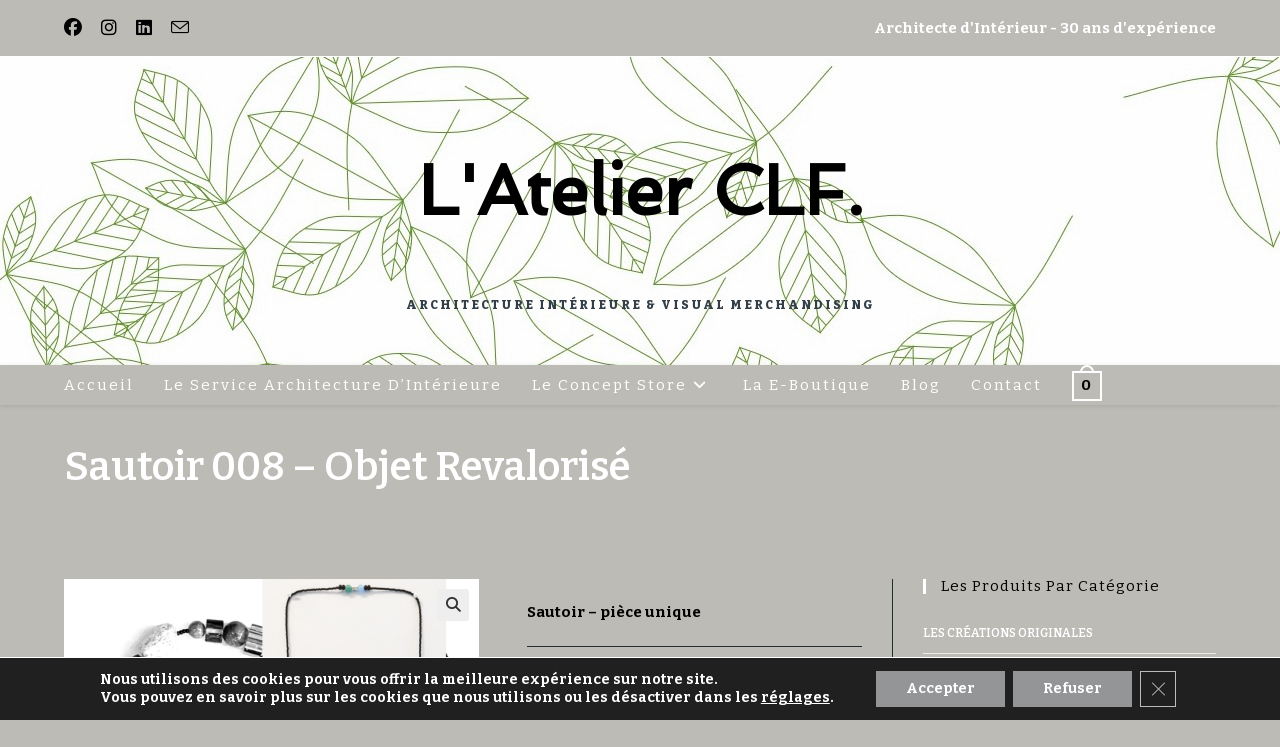

--- FILE ---
content_type: text/html; charset=UTF-8
request_url: https://atelier-clf.fr/produit/sautoir-008-objet-revalorise/
body_size: 29576
content:
<!DOCTYPE html>
<html class="html" lang="fr-FR">
<head>
	<meta charset="UTF-8">
	<link rel="profile" href="https://gmpg.org/xfn/11">

	<meta name='robots' content='index, follow, max-image-preview:large, max-snippet:-1, max-video-preview:-1' />
		<style>img:is([sizes="auto" i], [sizes^="auto," i]) { contain-intrinsic-size: 3000px 1500px }</style>
		<meta name="viewport" content="width=device-width, initial-scale=1">
	<!-- This site is optimized with the Yoast SEO plugin v23.5 - https://yoast.com/wordpress/plugins/seo/ -->
	<title>Sautoir 008 - Objet revalorisé - L&#039;Atelier CLF.</title>
	<meta name="description" content="Bijou revalorisé, pièce unique issue de l&#039;économie circulaire. Créatrice Claire Lebrun Fontaine pour L&#039;Atelier CLF. Made in Anjou" />
	<link rel="canonical" href="https://atelier-clf.fr/produit/sautoir-008-objet-revalorise/" />
	<meta property="og:locale" content="fr_FR" />
	<meta property="og:type" content="article" />
	<meta property="og:title" content="Sautoir 008 - Objet revalorisé - L&#039;Atelier CLF." />
	<meta property="og:description" content="Bijou revalorisé, pièce unique issue de l&#039;économie circulaire. Créatrice Claire Lebrun Fontaine pour L&#039;Atelier CLF. Made in Anjou" />
	<meta property="og:url" content="https://atelier-clf.fr/produit/sautoir-008-objet-revalorise/" />
	<meta property="og:site_name" content="L&#039;Atelier CLF." />
	<meta property="article:modified_time" content="2025-01-14T09:17:36+00:00" />
	<meta property="og:image" content="https://atelier-clf.fr/wp-content/uploads/2024/03/LAtelier-CLF-Sautoir-008-1.png" />
	<meta property="og:image:width" content="1080" />
	<meta property="og:image:height" content="1080" />
	<meta property="og:image:type" content="image/png" />
	<meta name="twitter:card" content="summary_large_image" />
	<meta name="twitter:label1" content="Durée de lecture estimée" />
	<meta name="twitter:data1" content="1 minute" />
	<script type="application/ld+json" class="yoast-schema-graph">{"@context":"https://schema.org","@graph":[{"@type":"WebPage","@id":"https://atelier-clf.fr/produit/sautoir-008-objet-revalorise/","url":"https://atelier-clf.fr/produit/sautoir-008-objet-revalorise/","name":"Sautoir 008 - Objet revalorisé - L&#039;Atelier CLF.","isPartOf":{"@id":"https://atelier-clf.fr/#website"},"primaryImageOfPage":{"@id":"https://atelier-clf.fr/produit/sautoir-008-objet-revalorise/#primaryimage"},"image":{"@id":"https://atelier-clf.fr/produit/sautoir-008-objet-revalorise/#primaryimage"},"thumbnailUrl":"https://atelier-clf.fr/wp-content/uploads/2024/03/LAtelier-CLF-Sautoir-008-1.png","datePublished":"2024-03-09T17:49:23+00:00","dateModified":"2025-01-14T09:17:36+00:00","description":"Bijou revalorisé, pièce unique issue de l'économie circulaire. Créatrice Claire Lebrun Fontaine pour L'Atelier CLF. Made in Anjou","breadcrumb":{"@id":"https://atelier-clf.fr/produit/sautoir-008-objet-revalorise/#breadcrumb"},"inLanguage":"fr-FR","potentialAction":[{"@type":"ReadAction","target":["https://atelier-clf.fr/produit/sautoir-008-objet-revalorise/"]}]},{"@type":"ImageObject","inLanguage":"fr-FR","@id":"https://atelier-clf.fr/produit/sautoir-008-objet-revalorise/#primaryimage","url":"https://atelier-clf.fr/wp-content/uploads/2024/03/LAtelier-CLF-Sautoir-008-1.png","contentUrl":"https://atelier-clf.fr/wp-content/uploads/2024/03/LAtelier-CLF-Sautoir-008-1.png","width":1080,"height":1080,"caption":"perles revalorisées pièce unique"},{"@type":"BreadcrumbList","@id":"https://atelier-clf.fr/produit/sautoir-008-objet-revalorise/#breadcrumb","itemListElement":[{"@type":"ListItem","position":1,"name":"Accueil","item":"https://atelier-clf.fr/"},{"@type":"ListItem","position":2,"name":"La e-boutique","item":"https://atelier-clf.fr/boutique/"},{"@type":"ListItem","position":3,"name":"Sautoir 008 &#8211; Objet revalorisé"}]},{"@type":"WebSite","@id":"https://atelier-clf.fr/#website","url":"https://atelier-clf.fr/","name":"L&#039;Atelier CLF.","description":"Architecture intérieure &amp; Visual merchandising","publisher":{"@id":"https://atelier-clf.fr/#/schema/person/619490588b6ec8747c0cebc5a0d81657"},"potentialAction":[{"@type":"SearchAction","target":{"@type":"EntryPoint","urlTemplate":"https://atelier-clf.fr/?s={search_term_string}"},"query-input":{"@type":"PropertyValueSpecification","valueRequired":true,"valueName":"search_term_string"}}],"inLanguage":"fr-FR"},{"@type":["Person","Organization"],"@id":"https://atelier-clf.fr/#/schema/person/619490588b6ec8747c0cebc5a0d81657","name":"Claire Lebrun Fontaine","image":{"@type":"ImageObject","inLanguage":"fr-FR","@id":"https://atelier-clf.fr/#/schema/person/image/","url":"https://atelier-clf.fr/wp-content/uploads/2021/10/ma-photo.jpg","contentUrl":"https://atelier-clf.fr/wp-content/uploads/2021/10/ma-photo.jpg","width":1080,"height":1080,"caption":"Claire Lebrun Fontaine"},"logo":{"@id":"https://atelier-clf.fr/#/schema/person/image/"},"sameAs":["https://atelier-clf.fr/","https://www.instagram.com/le_concept_store_sincere","https://fr.linkedin.com/in/claire-lebrun-fontaine"]}]}</script>
	<!-- / Yoast SEO plugin. -->


<link rel='dns-prefetch' href='//fonts.googleapis.com' />
<link rel="alternate" type="application/rss+xml" title="L&#039;Atelier CLF. &raquo; Flux" href="https://atelier-clf.fr/feed/" />
<link rel="alternate" type="application/rss+xml" title="L&#039;Atelier CLF. &raquo; Flux des commentaires" href="https://atelier-clf.fr/comments/feed/" />
<link rel="alternate" type="application/rss+xml" title="L&#039;Atelier CLF. &raquo; Sautoir 008 &#8211; Objet revalorisé Flux des commentaires" href="https://atelier-clf.fr/produit/sautoir-008-objet-revalorise/feed/" />
<script>
window._wpemojiSettings = {"baseUrl":"https:\/\/s.w.org\/images\/core\/emoji\/14.0.0\/72x72\/","ext":".png","svgUrl":"https:\/\/s.w.org\/images\/core\/emoji\/14.0.0\/svg\/","svgExt":".svg","source":{"concatemoji":"https:\/\/atelier-clf.fr\/wp-includes\/js\/wp-emoji-release.min.js?ver=6.4.7"}};
/*! This file is auto-generated */
!function(i,n){var o,s,e;function c(e){try{var t={supportTests:e,timestamp:(new Date).valueOf()};sessionStorage.setItem(o,JSON.stringify(t))}catch(e){}}function p(e,t,n){e.clearRect(0,0,e.canvas.width,e.canvas.height),e.fillText(t,0,0);var t=new Uint32Array(e.getImageData(0,0,e.canvas.width,e.canvas.height).data),r=(e.clearRect(0,0,e.canvas.width,e.canvas.height),e.fillText(n,0,0),new Uint32Array(e.getImageData(0,0,e.canvas.width,e.canvas.height).data));return t.every(function(e,t){return e===r[t]})}function u(e,t,n){switch(t){case"flag":return n(e,"\ud83c\udff3\ufe0f\u200d\u26a7\ufe0f","\ud83c\udff3\ufe0f\u200b\u26a7\ufe0f")?!1:!n(e,"\ud83c\uddfa\ud83c\uddf3","\ud83c\uddfa\u200b\ud83c\uddf3")&&!n(e,"\ud83c\udff4\udb40\udc67\udb40\udc62\udb40\udc65\udb40\udc6e\udb40\udc67\udb40\udc7f","\ud83c\udff4\u200b\udb40\udc67\u200b\udb40\udc62\u200b\udb40\udc65\u200b\udb40\udc6e\u200b\udb40\udc67\u200b\udb40\udc7f");case"emoji":return!n(e,"\ud83e\udef1\ud83c\udffb\u200d\ud83e\udef2\ud83c\udfff","\ud83e\udef1\ud83c\udffb\u200b\ud83e\udef2\ud83c\udfff")}return!1}function f(e,t,n){var r="undefined"!=typeof WorkerGlobalScope&&self instanceof WorkerGlobalScope?new OffscreenCanvas(300,150):i.createElement("canvas"),a=r.getContext("2d",{willReadFrequently:!0}),o=(a.textBaseline="top",a.font="600 32px Arial",{});return e.forEach(function(e){o[e]=t(a,e,n)}),o}function t(e){var t=i.createElement("script");t.src=e,t.defer=!0,i.head.appendChild(t)}"undefined"!=typeof Promise&&(o="wpEmojiSettingsSupports",s=["flag","emoji"],n.supports={everything:!0,everythingExceptFlag:!0},e=new Promise(function(e){i.addEventListener("DOMContentLoaded",e,{once:!0})}),new Promise(function(t){var n=function(){try{var e=JSON.parse(sessionStorage.getItem(o));if("object"==typeof e&&"number"==typeof e.timestamp&&(new Date).valueOf()<e.timestamp+604800&&"object"==typeof e.supportTests)return e.supportTests}catch(e){}return null}();if(!n){if("undefined"!=typeof Worker&&"undefined"!=typeof OffscreenCanvas&&"undefined"!=typeof URL&&URL.createObjectURL&&"undefined"!=typeof Blob)try{var e="postMessage("+f.toString()+"("+[JSON.stringify(s),u.toString(),p.toString()].join(",")+"));",r=new Blob([e],{type:"text/javascript"}),a=new Worker(URL.createObjectURL(r),{name:"wpTestEmojiSupports"});return void(a.onmessage=function(e){c(n=e.data),a.terminate(),t(n)})}catch(e){}c(n=f(s,u,p))}t(n)}).then(function(e){for(var t in e)n.supports[t]=e[t],n.supports.everything=n.supports.everything&&n.supports[t],"flag"!==t&&(n.supports.everythingExceptFlag=n.supports.everythingExceptFlag&&n.supports[t]);n.supports.everythingExceptFlag=n.supports.everythingExceptFlag&&!n.supports.flag,n.DOMReady=!1,n.readyCallback=function(){n.DOMReady=!0}}).then(function(){return e}).then(function(){var e;n.supports.everything||(n.readyCallback(),(e=n.source||{}).concatemoji?t(e.concatemoji):e.wpemoji&&e.twemoji&&(t(e.twemoji),t(e.wpemoji)))}))}((window,document),window._wpemojiSettings);
</script>
<style id='wp-emoji-styles-inline-css'>

	img.wp-smiley, img.emoji {
		display: inline !important;
		border: none !important;
		box-shadow: none !important;
		height: 1em !important;
		width: 1em !important;
		margin: 0 0.07em !important;
		vertical-align: -0.1em !important;
		background: none !important;
		padding: 0 !important;
	}
</style>
<link rel='stylesheet' id='wp-block-library-css' href='https://atelier-clf.fr/wp-includes/css/dist/block-library/style.min.css?ver=6.4.7' media='all' />
<style id='wp-block-library-theme-inline-css'>
.wp-block-audio figcaption{color:#555;font-size:13px;text-align:center}.is-dark-theme .wp-block-audio figcaption{color:hsla(0,0%,100%,.65)}.wp-block-audio{margin:0 0 1em}.wp-block-code{border:1px solid #ccc;border-radius:4px;font-family:Menlo,Consolas,monaco,monospace;padding:.8em 1em}.wp-block-embed figcaption{color:#555;font-size:13px;text-align:center}.is-dark-theme .wp-block-embed figcaption{color:hsla(0,0%,100%,.65)}.wp-block-embed{margin:0 0 1em}.blocks-gallery-caption{color:#555;font-size:13px;text-align:center}.is-dark-theme .blocks-gallery-caption{color:hsla(0,0%,100%,.65)}.wp-block-image figcaption{color:#555;font-size:13px;text-align:center}.is-dark-theme .wp-block-image figcaption{color:hsla(0,0%,100%,.65)}.wp-block-image{margin:0 0 1em}.wp-block-pullquote{border-bottom:4px solid;border-top:4px solid;color:currentColor;margin-bottom:1.75em}.wp-block-pullquote cite,.wp-block-pullquote footer,.wp-block-pullquote__citation{color:currentColor;font-size:.8125em;font-style:normal;text-transform:uppercase}.wp-block-quote{border-left:.25em solid;margin:0 0 1.75em;padding-left:1em}.wp-block-quote cite,.wp-block-quote footer{color:currentColor;font-size:.8125em;font-style:normal;position:relative}.wp-block-quote.has-text-align-right{border-left:none;border-right:.25em solid;padding-left:0;padding-right:1em}.wp-block-quote.has-text-align-center{border:none;padding-left:0}.wp-block-quote.is-large,.wp-block-quote.is-style-large,.wp-block-quote.is-style-plain{border:none}.wp-block-search .wp-block-search__label{font-weight:700}.wp-block-search__button{border:1px solid #ccc;padding:.375em .625em}:where(.wp-block-group.has-background){padding:1.25em 2.375em}.wp-block-separator.has-css-opacity{opacity:.4}.wp-block-separator{border:none;border-bottom:2px solid;margin-left:auto;margin-right:auto}.wp-block-separator.has-alpha-channel-opacity{opacity:1}.wp-block-separator:not(.is-style-wide):not(.is-style-dots){width:100px}.wp-block-separator.has-background:not(.is-style-dots){border-bottom:none;height:1px}.wp-block-separator.has-background:not(.is-style-wide):not(.is-style-dots){height:2px}.wp-block-table{margin:0 0 1em}.wp-block-table td,.wp-block-table th{word-break:normal}.wp-block-table figcaption{color:#555;font-size:13px;text-align:center}.is-dark-theme .wp-block-table figcaption{color:hsla(0,0%,100%,.65)}.wp-block-video figcaption{color:#555;font-size:13px;text-align:center}.is-dark-theme .wp-block-video figcaption{color:hsla(0,0%,100%,.65)}.wp-block-video{margin:0 0 1em}.wp-block-template-part.has-background{margin-bottom:0;margin-top:0;padding:1.25em 2.375em}
</style>
<style id='classic-theme-styles-inline-css'>
/*! This file is auto-generated */
.wp-block-button__link{color:#fff;background-color:#32373c;border-radius:9999px;box-shadow:none;text-decoration:none;padding:calc(.667em + 2px) calc(1.333em + 2px);font-size:1.125em}.wp-block-file__button{background:#32373c;color:#fff;text-decoration:none}
</style>
<style id='global-styles-inline-css'>
body{--wp--preset--color--black: #000000;--wp--preset--color--cyan-bluish-gray: #abb8c3;--wp--preset--color--white: #ffffff;--wp--preset--color--pale-pink: #f78da7;--wp--preset--color--vivid-red: #cf2e2e;--wp--preset--color--luminous-vivid-orange: #ff6900;--wp--preset--color--luminous-vivid-amber: #fcb900;--wp--preset--color--light-green-cyan: #7bdcb5;--wp--preset--color--vivid-green-cyan: #00d084;--wp--preset--color--pale-cyan-blue: #8ed1fc;--wp--preset--color--vivid-cyan-blue: #0693e3;--wp--preset--color--vivid-purple: #9b51e0;--wp--preset--gradient--vivid-cyan-blue-to-vivid-purple: linear-gradient(135deg,rgba(6,147,227,1) 0%,rgb(155,81,224) 100%);--wp--preset--gradient--light-green-cyan-to-vivid-green-cyan: linear-gradient(135deg,rgb(122,220,180) 0%,rgb(0,208,130) 100%);--wp--preset--gradient--luminous-vivid-amber-to-luminous-vivid-orange: linear-gradient(135deg,rgba(252,185,0,1) 0%,rgba(255,105,0,1) 100%);--wp--preset--gradient--luminous-vivid-orange-to-vivid-red: linear-gradient(135deg,rgba(255,105,0,1) 0%,rgb(207,46,46) 100%);--wp--preset--gradient--very-light-gray-to-cyan-bluish-gray: linear-gradient(135deg,rgb(238,238,238) 0%,rgb(169,184,195) 100%);--wp--preset--gradient--cool-to-warm-spectrum: linear-gradient(135deg,rgb(74,234,220) 0%,rgb(151,120,209) 20%,rgb(207,42,186) 40%,rgb(238,44,130) 60%,rgb(251,105,98) 80%,rgb(254,248,76) 100%);--wp--preset--gradient--blush-light-purple: linear-gradient(135deg,rgb(255,206,236) 0%,rgb(152,150,240) 100%);--wp--preset--gradient--blush-bordeaux: linear-gradient(135deg,rgb(254,205,165) 0%,rgb(254,45,45) 50%,rgb(107,0,62) 100%);--wp--preset--gradient--luminous-dusk: linear-gradient(135deg,rgb(255,203,112) 0%,rgb(199,81,192) 50%,rgb(65,88,208) 100%);--wp--preset--gradient--pale-ocean: linear-gradient(135deg,rgb(255,245,203) 0%,rgb(182,227,212) 50%,rgb(51,167,181) 100%);--wp--preset--gradient--electric-grass: linear-gradient(135deg,rgb(202,248,128) 0%,rgb(113,206,126) 100%);--wp--preset--gradient--midnight: linear-gradient(135deg,rgb(2,3,129) 0%,rgb(40,116,252) 100%);--wp--preset--font-size--small: 13px;--wp--preset--font-size--medium: 20px;--wp--preset--font-size--large: 36px;--wp--preset--font-size--x-large: 42px;--wp--preset--font-family--inter: "Inter", sans-serif;--wp--preset--font-family--cardo: Cardo;--wp--preset--spacing--20: 0.44rem;--wp--preset--spacing--30: 0.67rem;--wp--preset--spacing--40: 1rem;--wp--preset--spacing--50: 1.5rem;--wp--preset--spacing--60: 2.25rem;--wp--preset--spacing--70: 3.38rem;--wp--preset--spacing--80: 5.06rem;--wp--preset--shadow--natural: 6px 6px 9px rgba(0, 0, 0, 0.2);--wp--preset--shadow--deep: 12px 12px 50px rgba(0, 0, 0, 0.4);--wp--preset--shadow--sharp: 6px 6px 0px rgba(0, 0, 0, 0.2);--wp--preset--shadow--outlined: 6px 6px 0px -3px rgba(255, 255, 255, 1), 6px 6px rgba(0, 0, 0, 1);--wp--preset--shadow--crisp: 6px 6px 0px rgba(0, 0, 0, 1);}:where(.is-layout-flex){gap: 0.5em;}:where(.is-layout-grid){gap: 0.5em;}body .is-layout-flow > .alignleft{float: left;margin-inline-start: 0;margin-inline-end: 2em;}body .is-layout-flow > .alignright{float: right;margin-inline-start: 2em;margin-inline-end: 0;}body .is-layout-flow > .aligncenter{margin-left: auto !important;margin-right: auto !important;}body .is-layout-constrained > .alignleft{float: left;margin-inline-start: 0;margin-inline-end: 2em;}body .is-layout-constrained > .alignright{float: right;margin-inline-start: 2em;margin-inline-end: 0;}body .is-layout-constrained > .aligncenter{margin-left: auto !important;margin-right: auto !important;}body .is-layout-constrained > :where(:not(.alignleft):not(.alignright):not(.alignfull)){max-width: var(--wp--style--global--content-size);margin-left: auto !important;margin-right: auto !important;}body .is-layout-constrained > .alignwide{max-width: var(--wp--style--global--wide-size);}body .is-layout-flex{display: flex;}body .is-layout-flex{flex-wrap: wrap;align-items: center;}body .is-layout-flex > *{margin: 0;}body .is-layout-grid{display: grid;}body .is-layout-grid > *{margin: 0;}:where(.wp-block-columns.is-layout-flex){gap: 2em;}:where(.wp-block-columns.is-layout-grid){gap: 2em;}:where(.wp-block-post-template.is-layout-flex){gap: 1.25em;}:where(.wp-block-post-template.is-layout-grid){gap: 1.25em;}.has-black-color{color: var(--wp--preset--color--black) !important;}.has-cyan-bluish-gray-color{color: var(--wp--preset--color--cyan-bluish-gray) !important;}.has-white-color{color: var(--wp--preset--color--white) !important;}.has-pale-pink-color{color: var(--wp--preset--color--pale-pink) !important;}.has-vivid-red-color{color: var(--wp--preset--color--vivid-red) !important;}.has-luminous-vivid-orange-color{color: var(--wp--preset--color--luminous-vivid-orange) !important;}.has-luminous-vivid-amber-color{color: var(--wp--preset--color--luminous-vivid-amber) !important;}.has-light-green-cyan-color{color: var(--wp--preset--color--light-green-cyan) !important;}.has-vivid-green-cyan-color{color: var(--wp--preset--color--vivid-green-cyan) !important;}.has-pale-cyan-blue-color{color: var(--wp--preset--color--pale-cyan-blue) !important;}.has-vivid-cyan-blue-color{color: var(--wp--preset--color--vivid-cyan-blue) !important;}.has-vivid-purple-color{color: var(--wp--preset--color--vivid-purple) !important;}.has-black-background-color{background-color: var(--wp--preset--color--black) !important;}.has-cyan-bluish-gray-background-color{background-color: var(--wp--preset--color--cyan-bluish-gray) !important;}.has-white-background-color{background-color: var(--wp--preset--color--white) !important;}.has-pale-pink-background-color{background-color: var(--wp--preset--color--pale-pink) !important;}.has-vivid-red-background-color{background-color: var(--wp--preset--color--vivid-red) !important;}.has-luminous-vivid-orange-background-color{background-color: var(--wp--preset--color--luminous-vivid-orange) !important;}.has-luminous-vivid-amber-background-color{background-color: var(--wp--preset--color--luminous-vivid-amber) !important;}.has-light-green-cyan-background-color{background-color: var(--wp--preset--color--light-green-cyan) !important;}.has-vivid-green-cyan-background-color{background-color: var(--wp--preset--color--vivid-green-cyan) !important;}.has-pale-cyan-blue-background-color{background-color: var(--wp--preset--color--pale-cyan-blue) !important;}.has-vivid-cyan-blue-background-color{background-color: var(--wp--preset--color--vivid-cyan-blue) !important;}.has-vivid-purple-background-color{background-color: var(--wp--preset--color--vivid-purple) !important;}.has-black-border-color{border-color: var(--wp--preset--color--black) !important;}.has-cyan-bluish-gray-border-color{border-color: var(--wp--preset--color--cyan-bluish-gray) !important;}.has-white-border-color{border-color: var(--wp--preset--color--white) !important;}.has-pale-pink-border-color{border-color: var(--wp--preset--color--pale-pink) !important;}.has-vivid-red-border-color{border-color: var(--wp--preset--color--vivid-red) !important;}.has-luminous-vivid-orange-border-color{border-color: var(--wp--preset--color--luminous-vivid-orange) !important;}.has-luminous-vivid-amber-border-color{border-color: var(--wp--preset--color--luminous-vivid-amber) !important;}.has-light-green-cyan-border-color{border-color: var(--wp--preset--color--light-green-cyan) !important;}.has-vivid-green-cyan-border-color{border-color: var(--wp--preset--color--vivid-green-cyan) !important;}.has-pale-cyan-blue-border-color{border-color: var(--wp--preset--color--pale-cyan-blue) !important;}.has-vivid-cyan-blue-border-color{border-color: var(--wp--preset--color--vivid-cyan-blue) !important;}.has-vivid-purple-border-color{border-color: var(--wp--preset--color--vivid-purple) !important;}.has-vivid-cyan-blue-to-vivid-purple-gradient-background{background: var(--wp--preset--gradient--vivid-cyan-blue-to-vivid-purple) !important;}.has-light-green-cyan-to-vivid-green-cyan-gradient-background{background: var(--wp--preset--gradient--light-green-cyan-to-vivid-green-cyan) !important;}.has-luminous-vivid-amber-to-luminous-vivid-orange-gradient-background{background: var(--wp--preset--gradient--luminous-vivid-amber-to-luminous-vivid-orange) !important;}.has-luminous-vivid-orange-to-vivid-red-gradient-background{background: var(--wp--preset--gradient--luminous-vivid-orange-to-vivid-red) !important;}.has-very-light-gray-to-cyan-bluish-gray-gradient-background{background: var(--wp--preset--gradient--very-light-gray-to-cyan-bluish-gray) !important;}.has-cool-to-warm-spectrum-gradient-background{background: var(--wp--preset--gradient--cool-to-warm-spectrum) !important;}.has-blush-light-purple-gradient-background{background: var(--wp--preset--gradient--blush-light-purple) !important;}.has-blush-bordeaux-gradient-background{background: var(--wp--preset--gradient--blush-bordeaux) !important;}.has-luminous-dusk-gradient-background{background: var(--wp--preset--gradient--luminous-dusk) !important;}.has-pale-ocean-gradient-background{background: var(--wp--preset--gradient--pale-ocean) !important;}.has-electric-grass-gradient-background{background: var(--wp--preset--gradient--electric-grass) !important;}.has-midnight-gradient-background{background: var(--wp--preset--gradient--midnight) !important;}.has-small-font-size{font-size: var(--wp--preset--font-size--small) !important;}.has-medium-font-size{font-size: var(--wp--preset--font-size--medium) !important;}.has-large-font-size{font-size: var(--wp--preset--font-size--large) !important;}.has-x-large-font-size{font-size: var(--wp--preset--font-size--x-large) !important;}
.wp-block-navigation a:where(:not(.wp-element-button)){color: inherit;}
:where(.wp-block-post-template.is-layout-flex){gap: 1.25em;}:where(.wp-block-post-template.is-layout-grid){gap: 1.25em;}
:where(.wp-block-columns.is-layout-flex){gap: 2em;}:where(.wp-block-columns.is-layout-grid){gap: 2em;}
.wp-block-pullquote{font-size: 1.5em;line-height: 1.6;}
</style>
<link rel='stylesheet' id='photoswipe-css' href='https://atelier-clf.fr/wp-content/plugins/woocommerce/assets/css/photoswipe/photoswipe.min.css?ver=9.1.2' media='all' />
<link rel='stylesheet' id='photoswipe-default-skin-css' href='https://atelier-clf.fr/wp-content/plugins/woocommerce/assets/css/photoswipe/default-skin/default-skin.min.css?ver=9.1.2' media='all' />
<style id='woocommerce-inline-inline-css'>
.woocommerce form .form-row .required { visibility: visible; }
</style>
<link rel='stylesheet' id='wppopups-base-css' href='https://atelier-clf.fr/wp-content/plugins/wp-popups-lite/src/assets/css/wppopups-base.css?ver=2.2.0.3' media='all' />
<link rel='stylesheet' id='oceanwp-woo-mini-cart-css' href='https://atelier-clf.fr/wp-content/themes/oceanwp/assets/css/woo/woo-mini-cart.min.css?ver=6.4.7' media='all' />
<link rel='stylesheet' id='font-awesome-css' href='https://atelier-clf.fr/wp-content/themes/oceanwp/assets/fonts/fontawesome/css/all.min.css?ver=6.7.2' media='all' />
<link rel='stylesheet' id='simple-line-icons-css' href='https://atelier-clf.fr/wp-content/themes/oceanwp/assets/css/third/simple-line-icons.min.css?ver=2.4.0' media='all' />
<link rel='stylesheet' id='oceanwp-style-css' href='https://atelier-clf.fr/wp-content/themes/oceanwp/assets/css/style.min.css?ver=4.1.3' media='all' />
<link rel='stylesheet' id='oceanwp-google-font-bitter-css' href='//fonts.googleapis.com/css?family=Bitter%3A100%2C200%2C300%2C400%2C500%2C600%2C700%2C800%2C900%2C100i%2C200i%2C300i%2C400i%2C500i%2C600i%2C700i%2C800i%2C900i&#038;subset=latin&#038;display=swap&#038;ver=6.4.7' media='all' />
<link rel='stylesheet' id='oceanwp-google-font-spinnaker-css' href='//fonts.googleapis.com/css?family=Spinnaker%3A100%2C200%2C300%2C400%2C500%2C600%2C700%2C800%2C900%2C100i%2C200i%2C300i%2C400i%2C500i%2C600i%2C700i%2C800i%2C900i&#038;subset=latin&#038;display=swap&#038;ver=6.4.7' media='all' />
<link rel='stylesheet' id='stripe_styles-css' href='https://atelier-clf.fr/wp-content/plugins/woocommerce-gateway-stripe/assets/css/stripe-styles.css?ver=8.8.2' media='all' />
<link rel='stylesheet' id='oceanwp-woocommerce-css' href='https://atelier-clf.fr/wp-content/themes/oceanwp/assets/css/woo/woocommerce.min.css?ver=6.4.7' media='all' />
<link rel='stylesheet' id='oceanwp-woo-star-font-css' href='https://atelier-clf.fr/wp-content/themes/oceanwp/assets/css/woo/woo-star-font.min.css?ver=6.4.7' media='all' />
<link rel='stylesheet' id='oceanwp-woo-quick-view-css' href='https://atelier-clf.fr/wp-content/themes/oceanwp/assets/css/woo/woo-quick-view.min.css?ver=6.4.7' media='all' />
<link rel='stylesheet' id='oceanwp-woo-floating-bar-css' href='https://atelier-clf.fr/wp-content/themes/oceanwp/assets/css/woo/woo-floating-bar.min.css?ver=6.4.7' media='all' />
<link rel='stylesheet' id='site-reviews-css' href='https://atelier-clf.fr/wp-content/plugins/site-reviews/assets/styles/twentytwenty.css?ver=7.2.13' media='all' />
<style id='site-reviews-inline-css'>
:root{--glsr-star-empty:url(https://atelier-clf.fr/wp-content/plugins/site-reviews/assets/images/stars/default/star-empty.svg);--glsr-star-error:url(https://atelier-clf.fr/wp-content/plugins/site-reviews/assets/images/stars/default/star-error.svg);--glsr-star-full:url(https://atelier-clf.fr/wp-content/plugins/site-reviews/assets/images/stars/default/star-full.svg);--glsr-star-half:url(https://atelier-clf.fr/wp-content/plugins/site-reviews/assets/images/stars/default/star-half.svg)}

</style>
<link rel='stylesheet' id='moove_gdpr_frontend-css' href='https://atelier-clf.fr/wp-content/plugins/gdpr-cookie-compliance/dist/styles/gdpr-main-nf.css?ver=5.0.9' media='all' />
<style id='moove_gdpr_frontend-inline-css'>
				#moove_gdpr_cookie_modal .moove-gdpr-modal-content .moove-gdpr-tab-main h3.tab-title, 
				#moove_gdpr_cookie_modal .moove-gdpr-modal-content .moove-gdpr-tab-main span.tab-title,
				#moove_gdpr_cookie_modal .moove-gdpr-modal-content .moove-gdpr-modal-left-content #moove-gdpr-menu li a, 
				#moove_gdpr_cookie_modal .moove-gdpr-modal-content .moove-gdpr-modal-left-content #moove-gdpr-menu li button,
				#moove_gdpr_cookie_modal .moove-gdpr-modal-content .moove-gdpr-modal-left-content .moove-gdpr-branding-cnt a,
				#moove_gdpr_cookie_modal .moove-gdpr-modal-content .moove-gdpr-modal-footer-content .moove-gdpr-button-holder a.mgbutton, 
				#moove_gdpr_cookie_modal .moove-gdpr-modal-content .moove-gdpr-modal-footer-content .moove-gdpr-button-holder button.mgbutton,
				#moove_gdpr_cookie_modal .cookie-switch .cookie-slider:after, 
				#moove_gdpr_cookie_modal .cookie-switch .slider:after, 
				#moove_gdpr_cookie_modal .switch .cookie-slider:after, 
				#moove_gdpr_cookie_modal .switch .slider:after,
				#moove_gdpr_cookie_info_bar .moove-gdpr-info-bar-container .moove-gdpr-info-bar-content p, 
				#moove_gdpr_cookie_info_bar .moove-gdpr-info-bar-container .moove-gdpr-info-bar-content p a,
				#moove_gdpr_cookie_info_bar .moove-gdpr-info-bar-container .moove-gdpr-info-bar-content a.mgbutton, 
				#moove_gdpr_cookie_info_bar .moove-gdpr-info-bar-container .moove-gdpr-info-bar-content button.mgbutton,
				#moove_gdpr_cookie_modal .moove-gdpr-modal-content .moove-gdpr-tab-main .moove-gdpr-tab-main-content h1, 
				#moove_gdpr_cookie_modal .moove-gdpr-modal-content .moove-gdpr-tab-main .moove-gdpr-tab-main-content h2, 
				#moove_gdpr_cookie_modal .moove-gdpr-modal-content .moove-gdpr-tab-main .moove-gdpr-tab-main-content h3, 
				#moove_gdpr_cookie_modal .moove-gdpr-modal-content .moove-gdpr-tab-main .moove-gdpr-tab-main-content h4, 
				#moove_gdpr_cookie_modal .moove-gdpr-modal-content .moove-gdpr-tab-main .moove-gdpr-tab-main-content h5, 
				#moove_gdpr_cookie_modal .moove-gdpr-modal-content .moove-gdpr-tab-main .moove-gdpr-tab-main-content h6,
				#moove_gdpr_cookie_modal .moove-gdpr-modal-content.moove_gdpr_modal_theme_v2 .moove-gdpr-modal-title .tab-title,
				#moove_gdpr_cookie_modal .moove-gdpr-modal-content.moove_gdpr_modal_theme_v2 .moove-gdpr-tab-main h3.tab-title, 
				#moove_gdpr_cookie_modal .moove-gdpr-modal-content.moove_gdpr_modal_theme_v2 .moove-gdpr-tab-main span.tab-title,
				#moove_gdpr_cookie_modal .moove-gdpr-modal-content.moove_gdpr_modal_theme_v2 .moove-gdpr-branding-cnt a {
					font-weight: inherit				}
			#moove_gdpr_cookie_modal,#moove_gdpr_cookie_info_bar,.gdpr_cookie_settings_shortcode_content{font-family:inherit}#moove_gdpr_save_popup_settings_button{background-color:#373737;color:#fff}#moove_gdpr_save_popup_settings_button:hover{background-color:#000}#moove_gdpr_cookie_info_bar .moove-gdpr-info-bar-container .moove-gdpr-info-bar-content a.mgbutton,#moove_gdpr_cookie_info_bar .moove-gdpr-info-bar-container .moove-gdpr-info-bar-content button.mgbutton{background-color:#939597}#moove_gdpr_cookie_modal .moove-gdpr-modal-content .moove-gdpr-modal-footer-content .moove-gdpr-button-holder a.mgbutton,#moove_gdpr_cookie_modal .moove-gdpr-modal-content .moove-gdpr-modal-footer-content .moove-gdpr-button-holder button.mgbutton,.gdpr_cookie_settings_shortcode_content .gdpr-shr-button.button-green{background-color:#939597;border-color:#939597}#moove_gdpr_cookie_modal .moove-gdpr-modal-content .moove-gdpr-modal-footer-content .moove-gdpr-button-holder a.mgbutton:hover,#moove_gdpr_cookie_modal .moove-gdpr-modal-content .moove-gdpr-modal-footer-content .moove-gdpr-button-holder button.mgbutton:hover,.gdpr_cookie_settings_shortcode_content .gdpr-shr-button.button-green:hover{background-color:#fff;color:#939597}#moove_gdpr_cookie_modal .moove-gdpr-modal-content .moove-gdpr-modal-close i,#moove_gdpr_cookie_modal .moove-gdpr-modal-content .moove-gdpr-modal-close span.gdpr-icon{background-color:#939597;border:1px solid #939597}#moove_gdpr_cookie_info_bar span.moove-gdpr-infobar-allow-all.focus-g,#moove_gdpr_cookie_info_bar span.moove-gdpr-infobar-allow-all:focus,#moove_gdpr_cookie_info_bar button.moove-gdpr-infobar-allow-all.focus-g,#moove_gdpr_cookie_info_bar button.moove-gdpr-infobar-allow-all:focus,#moove_gdpr_cookie_info_bar span.moove-gdpr-infobar-reject-btn.focus-g,#moove_gdpr_cookie_info_bar span.moove-gdpr-infobar-reject-btn:focus,#moove_gdpr_cookie_info_bar button.moove-gdpr-infobar-reject-btn.focus-g,#moove_gdpr_cookie_info_bar button.moove-gdpr-infobar-reject-btn:focus,#moove_gdpr_cookie_info_bar span.change-settings-button.focus-g,#moove_gdpr_cookie_info_bar span.change-settings-button:focus,#moove_gdpr_cookie_info_bar button.change-settings-button.focus-g,#moove_gdpr_cookie_info_bar button.change-settings-button:focus{-webkit-box-shadow:0 0 1px 3px #939597;-moz-box-shadow:0 0 1px 3px #939597;box-shadow:0 0 1px 3px #939597}#moove_gdpr_cookie_modal .moove-gdpr-modal-content .moove-gdpr-modal-close i:hover,#moove_gdpr_cookie_modal .moove-gdpr-modal-content .moove-gdpr-modal-close span.gdpr-icon:hover,#moove_gdpr_cookie_info_bar span[data-href]>u.change-settings-button{color:#939597}#moove_gdpr_cookie_modal .moove-gdpr-modal-content .moove-gdpr-modal-left-content #moove-gdpr-menu li.menu-item-selected a span.gdpr-icon,#moove_gdpr_cookie_modal .moove-gdpr-modal-content .moove-gdpr-modal-left-content #moove-gdpr-menu li.menu-item-selected button span.gdpr-icon{color:inherit}#moove_gdpr_cookie_modal .moove-gdpr-modal-content .moove-gdpr-modal-left-content #moove-gdpr-menu li a span.gdpr-icon,#moove_gdpr_cookie_modal .moove-gdpr-modal-content .moove-gdpr-modal-left-content #moove-gdpr-menu li button span.gdpr-icon{color:inherit}#moove_gdpr_cookie_modal .gdpr-acc-link{line-height:0;font-size:0;color:transparent;position:absolute}#moove_gdpr_cookie_modal .moove-gdpr-modal-content .moove-gdpr-modal-close:hover i,#moove_gdpr_cookie_modal .moove-gdpr-modal-content .moove-gdpr-modal-left-content #moove-gdpr-menu li a,#moove_gdpr_cookie_modal .moove-gdpr-modal-content .moove-gdpr-modal-left-content #moove-gdpr-menu li button,#moove_gdpr_cookie_modal .moove-gdpr-modal-content .moove-gdpr-modal-left-content #moove-gdpr-menu li button i,#moove_gdpr_cookie_modal .moove-gdpr-modal-content .moove-gdpr-modal-left-content #moove-gdpr-menu li a i,#moove_gdpr_cookie_modal .moove-gdpr-modal-content .moove-gdpr-tab-main .moove-gdpr-tab-main-content a:hover,#moove_gdpr_cookie_info_bar.moove-gdpr-dark-scheme .moove-gdpr-info-bar-container .moove-gdpr-info-bar-content a.mgbutton:hover,#moove_gdpr_cookie_info_bar.moove-gdpr-dark-scheme .moove-gdpr-info-bar-container .moove-gdpr-info-bar-content button.mgbutton:hover,#moove_gdpr_cookie_info_bar.moove-gdpr-dark-scheme .moove-gdpr-info-bar-container .moove-gdpr-info-bar-content a:hover,#moove_gdpr_cookie_info_bar.moove-gdpr-dark-scheme .moove-gdpr-info-bar-container .moove-gdpr-info-bar-content button:hover,#moove_gdpr_cookie_info_bar.moove-gdpr-dark-scheme .moove-gdpr-info-bar-container .moove-gdpr-info-bar-content span.change-settings-button:hover,#moove_gdpr_cookie_info_bar.moove-gdpr-dark-scheme .moove-gdpr-info-bar-container .moove-gdpr-info-bar-content button.change-settings-button:hover,#moove_gdpr_cookie_info_bar.moove-gdpr-dark-scheme .moove-gdpr-info-bar-container .moove-gdpr-info-bar-content u.change-settings-button:hover,#moove_gdpr_cookie_info_bar span[data-href]>u.change-settings-button,#moove_gdpr_cookie_info_bar.moove-gdpr-dark-scheme .moove-gdpr-info-bar-container .moove-gdpr-info-bar-content a.mgbutton.focus-g,#moove_gdpr_cookie_info_bar.moove-gdpr-dark-scheme .moove-gdpr-info-bar-container .moove-gdpr-info-bar-content button.mgbutton.focus-g,#moove_gdpr_cookie_info_bar.moove-gdpr-dark-scheme .moove-gdpr-info-bar-container .moove-gdpr-info-bar-content a.focus-g,#moove_gdpr_cookie_info_bar.moove-gdpr-dark-scheme .moove-gdpr-info-bar-container .moove-gdpr-info-bar-content button.focus-g,#moove_gdpr_cookie_info_bar.moove-gdpr-dark-scheme .moove-gdpr-info-bar-container .moove-gdpr-info-bar-content a.mgbutton:focus,#moove_gdpr_cookie_info_bar.moove-gdpr-dark-scheme .moove-gdpr-info-bar-container .moove-gdpr-info-bar-content button.mgbutton:focus,#moove_gdpr_cookie_info_bar.moove-gdpr-dark-scheme .moove-gdpr-info-bar-container .moove-gdpr-info-bar-content a:focus,#moove_gdpr_cookie_info_bar.moove-gdpr-dark-scheme .moove-gdpr-info-bar-container .moove-gdpr-info-bar-content button:focus,#moove_gdpr_cookie_info_bar.moove-gdpr-dark-scheme .moove-gdpr-info-bar-container .moove-gdpr-info-bar-content span.change-settings-button.focus-g,span.change-settings-button:focus,button.change-settings-button.focus-g,button.change-settings-button:focus,#moove_gdpr_cookie_info_bar.moove-gdpr-dark-scheme .moove-gdpr-info-bar-container .moove-gdpr-info-bar-content u.change-settings-button.focus-g,#moove_gdpr_cookie_info_bar.moove-gdpr-dark-scheme .moove-gdpr-info-bar-container .moove-gdpr-info-bar-content u.change-settings-button:focus{color:#939597}#moove_gdpr_cookie_modal .moove-gdpr-branding.focus-g span,#moove_gdpr_cookie_modal .moove-gdpr-modal-content .moove-gdpr-tab-main a.focus-g,#moove_gdpr_cookie_modal .moove-gdpr-modal-content .moove-gdpr-tab-main .gdpr-cd-details-toggle.focus-g{color:#939597}#moove_gdpr_cookie_modal.gdpr_lightbox-hide{display:none}#moove_gdpr_cookie_info_bar .moove-gdpr-info-bar-container .moove-gdpr-info-bar-content a.mgbutton,#moove_gdpr_cookie_info_bar .moove-gdpr-info-bar-container .moove-gdpr-info-bar-content button.mgbutton,#moove_gdpr_cookie_modal .moove-gdpr-modal-content .moove-gdpr-modal-footer-content .moove-gdpr-button-holder a.mgbutton,#moove_gdpr_cookie_modal .moove-gdpr-modal-content .moove-gdpr-modal-footer-content .moove-gdpr-button-holder button.mgbutton,.gdpr-shr-button,#moove_gdpr_cookie_info_bar .moove-gdpr-infobar-close-btn{border-radius:0}
</style>
<link rel='stylesheet' id='oe-widgets-style-css' href='https://atelier-clf.fr/wp-content/plugins/ocean-extra/assets/css/widgets.css?ver=6.4.7' media='all' />
<script type="text/template" id="tmpl-variation-template">
	<div class="woocommerce-variation-description">{{{ data.variation.variation_description }}}</div>
	<div class="woocommerce-variation-price">{{{ data.variation.price_html }}}</div>
	<div class="woocommerce-variation-availability">{{{ data.variation.availability_html }}}</div>
</script>
<script type="text/template" id="tmpl-unavailable-variation-template">
	<p>Désolé, ce produit n&rsquo;est pas disponible. Veuillez choisir une combinaison différente.</p>
</script>
<script src="https://atelier-clf.fr/wp-includes/js/jquery/jquery.min.js?ver=3.7.1" id="jquery-core-js"></script>
<script src="https://atelier-clf.fr/wp-includes/js/jquery/jquery-migrate.min.js?ver=3.4.1" id="jquery-migrate-js"></script>
<script src="https://atelier-clf.fr/wp-content/plugins/woocommerce/assets/js/jquery-blockui/jquery.blockUI.min.js?ver=2.7.0-wc.9.1.2" id="jquery-blockui-js" defer data-wp-strategy="defer"></script>
<script id="wc-add-to-cart-js-extra">
var wc_add_to_cart_params = {"ajax_url":"\/wp-admin\/admin-ajax.php","wc_ajax_url":"\/?wc-ajax=%%endpoint%%","i18n_view_cart":"Voir le panier","cart_url":"https:\/\/atelier-clf.fr\/panier\/","is_cart":"","cart_redirect_after_add":"no"};
</script>
<script src="https://atelier-clf.fr/wp-content/plugins/woocommerce/assets/js/frontend/add-to-cart.min.js?ver=9.1.2" id="wc-add-to-cart-js" defer data-wp-strategy="defer"></script>
<script src="https://atelier-clf.fr/wp-content/plugins/woocommerce/assets/js/zoom/jquery.zoom.min.js?ver=1.7.21-wc.9.1.2" id="zoom-js" defer data-wp-strategy="defer"></script>
<script src="https://atelier-clf.fr/wp-content/plugins/woocommerce/assets/js/flexslider/jquery.flexslider.min.js?ver=2.7.2-wc.9.1.2" id="flexslider-js" defer data-wp-strategy="defer"></script>
<script src="https://atelier-clf.fr/wp-content/plugins/woocommerce/assets/js/photoswipe/photoswipe.min.js?ver=4.1.1-wc.9.1.2" id="photoswipe-js" defer data-wp-strategy="defer"></script>
<script src="https://atelier-clf.fr/wp-content/plugins/woocommerce/assets/js/photoswipe/photoswipe-ui-default.min.js?ver=4.1.1-wc.9.1.2" id="photoswipe-ui-default-js" defer data-wp-strategy="defer"></script>
<script id="wc-single-product-js-extra">
var wc_single_product_params = {"i18n_required_rating_text":"Veuillez s\u00e9lectionner une note","review_rating_required":"yes","flexslider":{"rtl":false,"animation":"slide","smoothHeight":true,"directionNav":false,"controlNav":"thumbnails","slideshow":false,"animationSpeed":500,"animationLoop":false,"allowOneSlide":false},"zoom_enabled":"1","zoom_options":[],"photoswipe_enabled":"1","photoswipe_options":{"shareEl":false,"closeOnScroll":false,"history":false,"hideAnimationDuration":0,"showAnimationDuration":0},"flexslider_enabled":"1"};
</script>
<script src="https://atelier-clf.fr/wp-content/plugins/woocommerce/assets/js/frontend/single-product.min.js?ver=9.1.2" id="wc-single-product-js" defer data-wp-strategy="defer"></script>
<script src="https://atelier-clf.fr/wp-content/plugins/woocommerce/assets/js/js-cookie/js.cookie.min.js?ver=2.1.4-wc.9.1.2" id="js-cookie-js" defer data-wp-strategy="defer"></script>
<script id="woocommerce-js-extra">
var woocommerce_params = {"ajax_url":"\/wp-admin\/admin-ajax.php","wc_ajax_url":"\/?wc-ajax=%%endpoint%%"};
</script>
<script src="https://atelier-clf.fr/wp-content/plugins/woocommerce/assets/js/frontend/woocommerce.min.js?ver=9.1.2" id="woocommerce-js" defer data-wp-strategy="defer"></script>
<script id="woocommerce-tokenization-form-js-extra">
var wc_tokenization_form_params = {"is_registration_required":"","is_logged_in":""};
</script>
<script src="https://atelier-clf.fr/wp-content/plugins/woocommerce/assets/js/frontend/tokenization-form.min.js?ver=9.1.2" id="woocommerce-tokenization-form-js"></script>
<script src="https://atelier-clf.fr/wp-includes/js/underscore.min.js?ver=1.13.4" id="underscore-js"></script>
<script id="wp-util-js-extra">
var _wpUtilSettings = {"ajax":{"url":"\/wp-admin\/admin-ajax.php"}};
</script>
<script src="https://atelier-clf.fr/wp-includes/js/wp-util.min.js?ver=6.4.7" id="wp-util-js"></script>
<script id="wc-add-to-cart-variation-js-extra">
var wc_add_to_cart_variation_params = {"wc_ajax_url":"\/?wc-ajax=%%endpoint%%","i18n_no_matching_variations_text":"D\u00e9sol\u00e9, aucun produit ne r\u00e9pond \u00e0 vos crit\u00e8res. Veuillez choisir une combinaison diff\u00e9rente.","i18n_make_a_selection_text":"Veuillez s\u00e9lectionner des options du produit avant de l\u2019ajouter \u00e0 votre panier.","i18n_unavailable_text":"D\u00e9sol\u00e9, ce produit n\u2019est pas disponible. Veuillez choisir une combinaison diff\u00e9rente."};
</script>
<script src="https://atelier-clf.fr/wp-content/plugins/woocommerce/assets/js/frontend/add-to-cart-variation.min.js?ver=9.1.2" id="wc-add-to-cart-variation-js" defer data-wp-strategy="defer"></script>
<script id="wc-cart-fragments-js-extra">
var wc_cart_fragments_params = {"ajax_url":"\/wp-admin\/admin-ajax.php","wc_ajax_url":"\/?wc-ajax=%%endpoint%%","cart_hash_key":"wc_cart_hash_9ba937cc2bac1e231395315930715b55","fragment_name":"wc_fragments_9ba937cc2bac1e231395315930715b55","request_timeout":"5000"};
</script>
<script src="https://atelier-clf.fr/wp-content/plugins/woocommerce/assets/js/frontend/cart-fragments.min.js?ver=9.1.2" id="wc-cart-fragments-js" defer data-wp-strategy="defer"></script>
<link rel="https://api.w.org/" href="https://atelier-clf.fr/wp-json/" /><link rel="alternate" type="application/json" href="https://atelier-clf.fr/wp-json/wp/v2/product/2750" /><link rel="EditURI" type="application/rsd+xml" title="RSD" href="https://atelier-clf.fr/xmlrpc.php?rsd" />
<meta name="generator" content="WordPress 6.4.7" />
<meta name="generator" content="WooCommerce 9.1.2" />
<link rel='shortlink' href='https://atelier-clf.fr/?p=2750' />
<link rel="alternate" type="application/json+oembed" href="https://atelier-clf.fr/wp-json/oembed/1.0/embed?url=https%3A%2F%2Fatelier-clf.fr%2Fproduit%2Fsautoir-008-objet-revalorise%2F" />
<link rel="alternate" type="text/xml+oembed" href="https://atelier-clf.fr/wp-json/oembed/1.0/embed?url=https%3A%2F%2Fatelier-clf.fr%2Fproduit%2Fsautoir-008-objet-revalorise%2F&#038;format=xml" />
	<noscript><style>.woocommerce-product-gallery{ opacity: 1 !important; }</style></noscript>
	<meta name="generator" content="Elementor 3.19.2; features: e_optimized_assets_loading, e_optimized_css_loading, additional_custom_breakpoints, block_editor_assets_optimize, e_image_loading_optimization; settings: css_print_method-internal, google_font-enabled, font_display-auto">
<style id='wp-fonts-local'>
@font-face{font-family:Inter;font-style:normal;font-weight:300 900;font-display:fallback;src:url('https://atelier-clf.fr/wp-content/plugins/woocommerce/assets/fonts/Inter-VariableFont_slnt,wght.woff2') format('woff2');font-stretch:normal;}
@font-face{font-family:Cardo;font-style:normal;font-weight:400;font-display:fallback;src:url('https://atelier-clf.fr/wp-content/plugins/woocommerce/assets/fonts/cardo_normal_400.woff2') format('woff2');}
</style>
<link rel="icon" href="https://atelier-clf.fr/wp-content/uploads/2021/10/cropped-Logo-Latelier-clf-fond-blanc-1-1-32x32.jpg" sizes="32x32" />
<link rel="icon" href="https://atelier-clf.fr/wp-content/uploads/2021/10/cropped-Logo-Latelier-clf-fond-blanc-1-1-192x192.jpg" sizes="192x192" />
<link rel="apple-touch-icon" href="https://atelier-clf.fr/wp-content/uploads/2021/10/cropped-Logo-Latelier-clf-fond-blanc-1-1-180x180.jpg" />
<meta name="msapplication-TileImage" content="https://atelier-clf.fr/wp-content/uploads/2021/10/cropped-Logo-Latelier-clf-fond-blanc-1-1-270x270.jpg" />
		<style id="wp-custom-css">
			#site-header.top-header #site-logo #site-description h2{color:#333F48}input[type=checkbox]:checked:before{color:#000000 !important}.woocommerce-checkout #payment ul.payment_methods .wc_payment_method>input[type=radio]:first-child:checked+label:before{color:#000000 !important}a.showcoupon{color:#000000 !important}.widget_product_categories li a,.widget_layered_nav li a{font-size:15px}		</style>
		<!-- OceanWP CSS -->
<style type="text/css">
/* Colors */.woocommerce-MyAccount-navigation ul li a:before,.woocommerce-checkout .woocommerce-info a,.woocommerce-checkout #payment ul.payment_methods .wc_payment_method>input[type=radio]:first-child:checked+label:before,.woocommerce-checkout #payment .payment_method_paypal .about_paypal,.woocommerce ul.products li.product li.category a:hover,.woocommerce ul.products li.product .button:hover,.woocommerce ul.products li.product .product-inner .added_to_cart:hover,.product_meta .posted_in a:hover,.product_meta .tagged_as a:hover,.woocommerce div.product .woocommerce-tabs ul.tabs li a:hover,.woocommerce div.product .woocommerce-tabs ul.tabs li.active a,.woocommerce .oceanwp-grid-list a.active,.woocommerce .oceanwp-grid-list a:hover,.woocommerce .oceanwp-off-canvas-filter:hover,.widget_shopping_cart ul.cart_list li .owp-grid-wrap .owp-grid a.remove:hover,.widget_product_categories li a:hover ~ .count,.widget_layered_nav li a:hover ~ .count,.woocommerce ul.products li.product:not(.product-category) .woo-entry-buttons li a:hover,a:hover,a.light:hover,.theme-heading .text::before,.theme-heading .text::after,#top-bar-content >a:hover,#top-bar-social li.oceanwp-email a:hover,#site-navigation-wrap .dropdown-menu >li >a:hover,#site-header.medium-header #medium-searchform button:hover,.oceanwp-mobile-menu-icon a:hover,.blog-entry.post .blog-entry-header .entry-title a:hover,.blog-entry.post .blog-entry-readmore a:hover,.blog-entry.thumbnail-entry .blog-entry-category a,ul.meta li a:hover,.dropcap,.single nav.post-navigation .nav-links .title,body .related-post-title a:hover,body #wp-calendar caption,body .contact-info-widget.default i,body .contact-info-widget.big-icons i,body .custom-links-widget .oceanwp-custom-links li a:hover,body .custom-links-widget .oceanwp-custom-links li a:hover:before,body .posts-thumbnails-widget li a:hover,body .social-widget li.oceanwp-email a:hover,.comment-author .comment-meta .comment-reply-link,#respond #cancel-comment-reply-link:hover,#footer-widgets .footer-box a:hover,#footer-bottom a:hover,#footer-bottom #footer-bottom-menu a:hover,.sidr a:hover,.sidr-class-dropdown-toggle:hover,.sidr-class-menu-item-has-children.active >a,.sidr-class-menu-item-has-children.active >a >.sidr-class-dropdown-toggle,input[type=checkbox]:checked:before{color:#ffffff}.woocommerce .oceanwp-grid-list a.active .owp-icon use,.woocommerce .oceanwp-grid-list a:hover .owp-icon use,.single nav.post-navigation .nav-links .title .owp-icon use,.blog-entry.post .blog-entry-readmore a:hover .owp-icon use,body .contact-info-widget.default .owp-icon use,body .contact-info-widget.big-icons .owp-icon use{stroke:#ffffff}.woocommerce div.product div.images .open-image,.wcmenucart-details.count,.woocommerce-message a,.woocommerce-error a,.woocommerce-info a,.woocommerce .widget_price_filter .ui-slider .ui-slider-handle,.woocommerce .widget_price_filter .ui-slider .ui-slider-range,.owp-product-nav li a.owp-nav-link:hover,.woocommerce div.product.owp-tabs-layout-vertical .woocommerce-tabs ul.tabs li a:after,.woocommerce .widget_product_categories li.current-cat >a ~ .count,.woocommerce .widget_product_categories li.current-cat >a:before,.woocommerce .widget_layered_nav li.chosen a ~ .count,.woocommerce .widget_layered_nav li.chosen a:before,#owp-checkout-timeline .active .timeline-wrapper,.bag-style:hover .wcmenucart-cart-icon .wcmenucart-count,.show-cart .wcmenucart-cart-icon .wcmenucart-count,.woocommerce ul.products li.product:not(.product-category) .image-wrap .button,input[type="button"],input[type="reset"],input[type="submit"],button[type="submit"],.button,#site-navigation-wrap .dropdown-menu >li.btn >a >span,.thumbnail:hover i,.thumbnail:hover .link-post-svg-icon,.post-quote-content,.omw-modal .omw-close-modal,body .contact-info-widget.big-icons li:hover i,body .contact-info-widget.big-icons li:hover .owp-icon,body div.wpforms-container-full .wpforms-form input[type=submit],body div.wpforms-container-full .wpforms-form button[type=submit],body div.wpforms-container-full .wpforms-form .wpforms-page-button,.woocommerce-cart .wp-element-button,.woocommerce-checkout .wp-element-button,.wp-block-button__link{background-color:#ffffff}.current-shop-items-dropdown{border-top-color:#ffffff}.woocommerce div.product .woocommerce-tabs ul.tabs li.active a{border-bottom-color:#ffffff}.wcmenucart-details.count:before{border-color:#ffffff}.woocommerce ul.products li.product .button:hover{border-color:#ffffff}.woocommerce ul.products li.product .product-inner .added_to_cart:hover{border-color:#ffffff}.woocommerce div.product .woocommerce-tabs ul.tabs li.active a{border-color:#ffffff}.woocommerce .oceanwp-grid-list a.active{border-color:#ffffff}.woocommerce .oceanwp-grid-list a:hover{border-color:#ffffff}.woocommerce .oceanwp-off-canvas-filter:hover{border-color:#ffffff}.owp-product-nav li a.owp-nav-link:hover{border-color:#ffffff}.widget_shopping_cart_content .buttons .button:first-child:hover{border-color:#ffffff}.widget_shopping_cart ul.cart_list li .owp-grid-wrap .owp-grid a.remove:hover{border-color:#ffffff}.widget_product_categories li a:hover ~ .count{border-color:#ffffff}.woocommerce .widget_product_categories li.current-cat >a ~ .count{border-color:#ffffff}.woocommerce .widget_product_categories li.current-cat >a:before{border-color:#ffffff}.widget_layered_nav li a:hover ~ .count{border-color:#ffffff}.woocommerce .widget_layered_nav li.chosen a ~ .count{border-color:#ffffff}.woocommerce .widget_layered_nav li.chosen a:before{border-color:#ffffff}#owp-checkout-timeline.arrow .active .timeline-wrapper:before{border-top-color:#ffffff;border-bottom-color:#ffffff}#owp-checkout-timeline.arrow .active .timeline-wrapper:after{border-left-color:#ffffff;border-right-color:#ffffff}.bag-style:hover .wcmenucart-cart-icon .wcmenucart-count{border-color:#ffffff}.bag-style:hover .wcmenucart-cart-icon .wcmenucart-count:after{border-color:#ffffff}.show-cart .wcmenucart-cart-icon .wcmenucart-count{border-color:#ffffff}.show-cart .wcmenucart-cart-icon .wcmenucart-count:after{border-color:#ffffff}.woocommerce ul.products li.product:not(.product-category) .woo-product-gallery .active a{border-color:#ffffff}.woocommerce ul.products li.product:not(.product-category) .woo-product-gallery a:hover{border-color:#ffffff}.widget-title{border-color:#ffffff}blockquote{border-color:#ffffff}.wp-block-quote{border-color:#ffffff}#searchform-dropdown{border-color:#ffffff}.dropdown-menu .sub-menu{border-color:#ffffff}.blog-entry.large-entry .blog-entry-readmore a:hover{border-color:#ffffff}.oceanwp-newsletter-form-wrap input[type="email"]:focus{border-color:#ffffff}.social-widget li.oceanwp-email a:hover{border-color:#ffffff}#respond #cancel-comment-reply-link:hover{border-color:#ffffff}body .contact-info-widget.big-icons li:hover i{border-color:#ffffff}body .contact-info-widget.big-icons li:hover .owp-icon{border-color:#ffffff}#footer-widgets .oceanwp-newsletter-form-wrap input[type="email"]:focus{border-color:#ffffff}.woocommerce div.product div.images .open-image:hover,.woocommerce-error a:hover,.woocommerce-info a:hover,.woocommerce-message a:hover,.woocommerce-message a:focus,.woocommerce .button:focus,.woocommerce ul.products li.product:not(.product-category) .image-wrap .button:hover,input[type="button"]:hover,input[type="reset"]:hover,input[type="submit"]:hover,button[type="submit"]:hover,input[type="button"]:focus,input[type="reset"]:focus,input[type="submit"]:focus,button[type="submit"]:focus,.button:hover,.button:focus,#site-navigation-wrap .dropdown-menu >li.btn >a:hover >span,.post-quote-author,.omw-modal .omw-close-modal:hover,body div.wpforms-container-full .wpforms-form input[type=submit]:hover,body div.wpforms-container-full .wpforms-form button[type=submit]:hover,body div.wpforms-container-full .wpforms-form .wpforms-page-button:hover,.woocommerce-cart .wp-element-button:hover,.woocommerce-checkout .wp-element-button:hover,.wp-block-button__link:hover{background-color:#ffffff}.woocommerce table.shop_table,.woocommerce table.shop_table td,.woocommerce-cart .cart-collaterals .cart_totals tr td,.woocommerce-cart .cart-collaterals .cart_totals tr th,.woocommerce table.shop_table tth,.woocommerce table.shop_table tfoot td,.woocommerce table.shop_table tfoot th,.woocommerce .order_details,.woocommerce .shop_table.order_details tfoot th,.woocommerce .shop_table.customer_details th,.woocommerce .cart-collaterals .cross-sells,.woocommerce-page .cart-collaterals .cross-sells,.woocommerce .cart-collaterals .cart_totals,.woocommerce-page .cart-collaterals .cart_totals,.woocommerce .cart-collaterals h2,.woocommerce .cart-collaterals h2,.woocommerce .cart-collaterals h2,.woocommerce-cart .cart-collaterals .cart_totals .order-total th,.woocommerce-cart .cart-collaterals .cart_totals .order-total td,.woocommerce ul.order_details,.woocommerce .shop_table.order_details tfoot th,.woocommerce .shop_table.customer_details th,.woocommerce .woocommerce-checkout #customer_details h3,.woocommerce .woocommerce-checkout h3#order_review_heading,.woocommerce-checkout #payment ul.payment_methods,.woocommerce-checkout form.login,.woocommerce-checkout form.checkout_coupon,.woocommerce-checkout-review-order-table tfoot th,.woocommerce-checkout #payment,.woocommerce ul.order_details,.woocommerce #customer_login >div,.woocommerce .col-1.address,.woocommerce .col-2.address,.woocommerce-checkout .woocommerce-info,.woocommerce div.product form.cart,.product_meta,.woocommerce div.product .woocommerce-tabs ul.tabs,.woocommerce #reviews #comments ol.commentlist li .comment_container,p.stars span a,.woocommerce ul.product_list_widget li,.woocommerce .widget_shopping_cart .cart_list li,.woocommerce.widget_shopping_cart .cart_list li,.woocommerce ul.product_list_widget li:first-child,.woocommerce .widget_shopping_cart .cart_list li:first-child,.woocommerce.widget_shopping_cart .cart_list li:first-child,.widget_product_categories li a,.woocommerce .oceanwp-toolbar,.woocommerce .products.list .product,table th,table td,hr,.content-area,body.content-left-sidebar #content-wrap .content-area,.content-left-sidebar .content-area,#top-bar-wrap,#site-header,#site-header.top-header #search-toggle,.dropdown-menu ul li,.centered-minimal-page-header,.blog-entry.post,.blog-entry.grid-entry .blog-entry-inner,.blog-entry.thumbnail-entry .blog-entry-bottom,.single-post .entry-title,.single .entry-share-wrap .entry-share,.single .entry-share,.single .entry-share ul li a,.single nav.post-navigation,.single nav.post-navigation .nav-links .nav-previous,#author-bio,#author-bio .author-bio-avatar,#author-bio .author-bio-social li a,#related-posts,#comments,.comment-body,#respond #cancel-comment-reply-link,#blog-entries .type-page,.page-numbers a,.page-numbers span:not(.elementor-screen-only),.page-links span,body #wp-calendar caption,body #wp-calendar th,body #wp-calendar tbody,body .contact-info-widget.default i,body .contact-info-widget.big-icons i,body .contact-info-widget.big-icons .owp-icon,body .contact-info-widget.default .owp-icon,body .posts-thumbnails-widget li,body .tagcloud a{border-color:#1d2d30}body,.separate-layout,.has-parallax-footer:not(.separate-layout) #main{background-color:#bcbbb6}a{color:#ffffff}a .owp-icon use{stroke:#ffffff}a:hover{color:#4f8a10}a:hover .owp-icon use{stroke:#4f8a10}body .theme-button,body input[type="submit"],body button[type="submit"],body button,body .button,body div.wpforms-container-full .wpforms-form input[type=submit],body div.wpforms-container-full .wpforms-form button[type=submit],body div.wpforms-container-full .wpforms-form .wpforms-page-button,.woocommerce-cart .wp-element-button,.woocommerce-checkout .wp-element-button,.wp-block-button__link{background-color:#4f8a10}body .theme-button:hover,body input[type="submit"]:hover,body button[type="submit"]:hover,body button:hover,body .button:hover,body div.wpforms-container-full .wpforms-form input[type=submit]:hover,body div.wpforms-container-full .wpforms-form input[type=submit]:active,body div.wpforms-container-full .wpforms-form button[type=submit]:hover,body div.wpforms-container-full .wpforms-form button[type=submit]:active,body div.wpforms-container-full .wpforms-form .wpforms-page-button:hover,body div.wpforms-container-full .wpforms-form .wpforms-page-button:active,.woocommerce-cart .wp-element-button:hover,.woocommerce-checkout .wp-element-button:hover,.wp-block-button__link:hover{background-color:#ffffff}body .theme-button:hover,body input[type="submit"]:hover,body button[type="submit"]:hover,body button:hover,body .button:hover,body div.wpforms-container-full .wpforms-form input[type=submit]:hover,body div.wpforms-container-full .wpforms-form input[type=submit]:active,body div.wpforms-container-full .wpforms-form button[type=submit]:hover,body div.wpforms-container-full .wpforms-form button[type=submit]:active,body div.wpforms-container-full .wpforms-form .wpforms-page-button:hover,body div.wpforms-container-full .wpforms-form .wpforms-page-button:active,.woocommerce-cart .wp-element-button:hover,.woocommerce-checkout .wp-element-button:hover,.wp-block-button__link:hover{color:#ffffff}body .theme-button,body input[type="submit"],body button[type="submit"],body button,body .button,body div.wpforms-container-full .wpforms-form input[type=submit],body div.wpforms-container-full .wpforms-form button[type=submit],body div.wpforms-container-full .wpforms-form .wpforms-page-button,.woocommerce-cart .wp-element-button,.woocommerce-checkout .wp-element-button,.wp-block-button__link{border-color:#ffffff}body .theme-button:hover,body input[type="submit"]:hover,body button[type="submit"]:hover,body button:hover,body .button:hover,body div.wpforms-container-full .wpforms-form input[type=submit]:hover,body div.wpforms-container-full .wpforms-form input[type=submit]:active,body div.wpforms-container-full .wpforms-form button[type=submit]:hover,body div.wpforms-container-full .wpforms-form button[type=submit]:active,body div.wpforms-container-full .wpforms-form .wpforms-page-button:hover,body div.wpforms-container-full .wpforms-form .wpforms-page-button:active,.woocommerce-cart .wp-element-button:hover,.woocommerce-checkout .wp-element-button:hover,.wp-block-button__link:hover{border-color:#000000}form input[type="text"],form input[type="password"],form input[type="email"],form input[type="url"],form input[type="date"],form input[type="month"],form input[type="time"],form input[type="datetime"],form input[type="datetime-local"],form input[type="week"],form input[type="number"],form input[type="search"],form input[type="tel"],form input[type="color"],form select,form textarea,.select2-container .select2-choice,.woocommerce .woocommerce-checkout .select2-container--default .select2-selection--single{border-color:#ffffff}body div.wpforms-container-full .wpforms-form input[type=date],body div.wpforms-container-full .wpforms-form input[type=datetime],body div.wpforms-container-full .wpforms-form input[type=datetime-local],body div.wpforms-container-full .wpforms-form input[type=email],body div.wpforms-container-full .wpforms-form input[type=month],body div.wpforms-container-full .wpforms-form input[type=number],body div.wpforms-container-full .wpforms-form input[type=password],body div.wpforms-container-full .wpforms-form input[type=range],body div.wpforms-container-full .wpforms-form input[type=search],body div.wpforms-container-full .wpforms-form input[type=tel],body div.wpforms-container-full .wpforms-form input[type=text],body div.wpforms-container-full .wpforms-form input[type=time],body div.wpforms-container-full .wpforms-form input[type=url],body div.wpforms-container-full .wpforms-form input[type=week],body div.wpforms-container-full .wpforms-form select,body div.wpforms-container-full .wpforms-form textarea{border-color:#ffffff}form input[type="text"]:focus,form input[type="password"]:focus,form input[type="email"]:focus,form input[type="tel"]:focus,form input[type="url"]:focus,form input[type="search"]:focus,form textarea:focus,.select2-drop-active,.select2-dropdown-open.select2-drop-above .select2-choice,.select2-dropdown-open.select2-drop-above .select2-choices,.select2-drop.select2-drop-above.select2-drop-active,.select2-container-active .select2-choice,.select2-container-active .select2-choices{border-color:#ffffff}body div.wpforms-container-full .wpforms-form input:focus,body div.wpforms-container-full .wpforms-form textarea:focus,body div.wpforms-container-full .wpforms-form select:focus{border-color:#ffffff}form input[type="text"],form input[type="password"],form input[type="email"],form input[type="url"],form input[type="date"],form input[type="month"],form input[type="time"],form input[type="datetime"],form input[type="datetime-local"],form input[type="week"],form input[type="number"],form input[type="search"],form input[type="tel"],form input[type="color"],form select,form textarea,.woocommerce .woocommerce-checkout .select2-container--default .select2-selection--single{background-color:#ffffff}body div.wpforms-container-full .wpforms-form input[type=date],body div.wpforms-container-full .wpforms-form input[type=datetime],body div.wpforms-container-full .wpforms-form input[type=datetime-local],body div.wpforms-container-full .wpforms-form input[type=email],body div.wpforms-container-full .wpforms-form input[type=month],body div.wpforms-container-full .wpforms-form input[type=number],body div.wpforms-container-full .wpforms-form input[type=password],body div.wpforms-container-full .wpforms-form input[type=range],body div.wpforms-container-full .wpforms-form input[type=search],body div.wpforms-container-full .wpforms-form input[type=tel],body div.wpforms-container-full .wpforms-form input[type=text],body div.wpforms-container-full .wpforms-form input[type=time],body div.wpforms-container-full .wpforms-form input[type=url],body div.wpforms-container-full .wpforms-form input[type=week],body div.wpforms-container-full .wpforms-form select,body div.wpforms-container-full .wpforms-form textarea{background-color:#ffffff}label,body div.wpforms-container-full .wpforms-form .wpforms-field-label{color:#000000}.page-header .page-header-title,.page-header.background-image-page-header .page-header-title{color:#ffffff}body{color:#1c1c1c}h1,h2,h3,h4,h5,h6,.theme-heading,.widget-title,.oceanwp-widget-recent-posts-title,.comment-reply-title,.entry-title,.sidebar-box .widget-title{color:#000000}h2{color:#000000}/* OceanWP Style Settings CSS */.theme-button,input[type="submit"],button[type="submit"],button,.button,body div.wpforms-container-full .wpforms-form input[type=submit],body div.wpforms-container-full .wpforms-form button[type=submit],body div.wpforms-container-full .wpforms-form .wpforms-page-button{border-style:solid}.theme-button,input[type="submit"],button[type="submit"],button,.button,body div.wpforms-container-full .wpforms-form input[type=submit],body div.wpforms-container-full .wpforms-form button[type=submit],body div.wpforms-container-full .wpforms-form .wpforms-page-button{border-width:1px}form input[type="text"],form input[type="password"],form input[type="email"],form input[type="url"],form input[type="date"],form input[type="month"],form input[type="time"],form input[type="datetime"],form input[type="datetime-local"],form input[type="week"],form input[type="number"],form input[type="search"],form input[type="tel"],form input[type="color"],form select,form textarea,.woocommerce .woocommerce-checkout .select2-container--default .select2-selection--single{border-style:solid}body div.wpforms-container-full .wpforms-form input[type=date],body div.wpforms-container-full .wpforms-form input[type=datetime],body div.wpforms-container-full .wpforms-form input[type=datetime-local],body div.wpforms-container-full .wpforms-form input[type=email],body div.wpforms-container-full .wpforms-form input[type=month],body div.wpforms-container-full .wpforms-form input[type=number],body div.wpforms-container-full .wpforms-form input[type=password],body div.wpforms-container-full .wpforms-form input[type=range],body div.wpforms-container-full .wpforms-form input[type=search],body div.wpforms-container-full .wpforms-form input[type=tel],body div.wpforms-container-full .wpforms-form input[type=text],body div.wpforms-container-full .wpforms-form input[type=time],body div.wpforms-container-full .wpforms-form input[type=url],body div.wpforms-container-full .wpforms-form input[type=week],body div.wpforms-container-full .wpforms-form select,body div.wpforms-container-full .wpforms-form textarea{border-style:solid}form input[type="text"],form input[type="password"],form input[type="email"],form input[type="url"],form input[type="date"],form input[type="month"],form input[type="time"],form input[type="datetime"],form input[type="datetime-local"],form input[type="week"],form input[type="number"],form input[type="search"],form input[type="tel"],form input[type="color"],form select,form textarea{border-radius:3px}body div.wpforms-container-full .wpforms-form input[type=date],body div.wpforms-container-full .wpforms-form input[type=datetime],body div.wpforms-container-full .wpforms-form input[type=datetime-local],body div.wpforms-container-full .wpforms-form input[type=email],body div.wpforms-container-full .wpforms-form input[type=month],body div.wpforms-container-full .wpforms-form input[type=number],body div.wpforms-container-full .wpforms-form input[type=password],body div.wpforms-container-full .wpforms-form input[type=range],body div.wpforms-container-full .wpforms-form input[type=search],body div.wpforms-container-full .wpforms-form input[type=tel],body div.wpforms-container-full .wpforms-form input[type=text],body div.wpforms-container-full .wpforms-form input[type=time],body div.wpforms-container-full .wpforms-form input[type=url],body div.wpforms-container-full .wpforms-form input[type=week],body div.wpforms-container-full .wpforms-form select,body div.wpforms-container-full .wpforms-form textarea{border-radius:3px}#scroll-top{bottom:83px}#scroll-top{width:45px;height:45px;line-height:45px}#scroll-top{font-size:28px}#scroll-top .owp-icon{width:28px;height:28px}#scroll-top{background-color:#bcbbb6}#scroll-top:hover{background-color:#ffffff}#scroll-top{color:#000000}#scroll-top .owp-icon use{stroke:#000000}/* Header */#site-header.top-header .header-top,#site-header.top-header #searchform-header-replace{background-color:#bcbbb6}#site-header.top-header #search-toggle{border-color:#454859}#site-header.top-header #search-toggle a{color:#ffffff}#site-header.top-header #search-toggle a:hover{color:#4f8a10}#site-header.has-header-media .overlay-header-media{background-color:rgba(242,242,242,0.08)}#site-header{border-color:#bcbbb6}#site-logo a.site-logo-text{color:#000000}#site-logo a.site-logo-text:hover{color:#bcbbb6}#site-navigation-wrap .dropdown-menu >li >a,.oceanwp-mobile-menu-icon a,#searchform-header-replace-close{color:#ffffff}#site-navigation-wrap .dropdown-menu >li >a .owp-icon use,.oceanwp-mobile-menu-icon a .owp-icon use,#searchform-header-replace-close .owp-icon use{stroke:#ffffff}#site-navigation-wrap .dropdown-menu >li >a:hover,.oceanwp-mobile-menu-icon a:hover,#searchform-header-replace-close:hover{color:#000000}#site-navigation-wrap .dropdown-menu >li >a:hover .owp-icon use,.oceanwp-mobile-menu-icon a:hover .owp-icon use,#searchform-header-replace-close:hover .owp-icon use{stroke:#000000}#site-navigation-wrap .dropdown-menu >li >a{background-color:#bcbbb6}#site-navigation-wrap .dropdown-menu >li >a:hover,#site-navigation-wrap .dropdown-menu >li.sfHover >a{background-color:#bcbbb6}#site-navigation-wrap .dropdown-menu >.current-menu-item >a,#site-navigation-wrap .dropdown-menu >.current-menu-ancestor >a,#site-navigation-wrap .dropdown-menu >.current-menu-item >a:hover,#site-navigation-wrap .dropdown-menu >.current-menu-ancestor >a:hover{background-color:#bcbbb6}.dropdown-menu .sub-menu{min-width:210px}.dropdown-menu .sub-menu,#searchform-dropdown,.current-shop-items-dropdown{background-color:#4f8a10}.dropdown-menu .sub-menu,#searchform-dropdown,.current-shop-items-dropdown{border-color:#ffffff}.navigation li.mega-cat .mega-cat-title{background-color:#bcbbb6}#searchform-dropdown input{border-color:#ffffff}#searchform-dropdown input:focus{border-color:#bcbbb6}#sidr,#mobile-dropdown{background-color:#bcbbb6}#sidr li,#sidr ul,#mobile-dropdown ul li,#mobile-dropdown ul li ul{border-color:#ffffff}body .sidr a:hover,body .sidr-class-dropdown-toggle:hover,body .sidr-class-dropdown-toggle .fa,body .sidr-class-menu-item-has-children.active >a,body .sidr-class-menu-item-has-children.active >a >.sidr-class-dropdown-toggle,#mobile-dropdown ul li a:hover,#mobile-dropdown ul li a .dropdown-toggle:hover,#mobile-dropdown .menu-item-has-children.active >a,#mobile-dropdown .menu-item-has-children.active >a >.dropdown-toggle,#mobile-fullscreen ul li a:hover,#mobile-fullscreen .oceanwp-social-menu.simple-social ul li a:hover{color:#000000}#mobile-fullscreen a.close:hover .close-icon-inner,#mobile-fullscreen a.close:hover .close-icon-inner::after{background-color:#000000}/* Header Image CSS */#site-header{background-image:url(https://atelier-clf.fr/wp-content/uploads/2021/10/Fond-blanc-feuille-Atelier-CLF-Angers.jpg);background-attachment:fixed;background-repeat:no-repeat;background-size:auto}/* Topbar */#top-bar-social li a{font-size:18px}#top-bar-social li a{padding:0 6px 0 13px}#top-bar-social li a{color:#000000}#top-bar-social li a .owp-icon use{stroke:#000000}#top-bar-social li a:hover{color:#ffffff!important}#top-bar-social li a:hover .owp-icon use{stroke:#ffffff!important}#top-bar-wrap,.oceanwp-top-bar-sticky{background-color:#bcbbb6}#top-bar-wrap{border-color:#ffffff}#top-bar-wrap,#top-bar-content strong{color:#ffffff}#top-bar-content a:hover,#top-bar-social-alt a:hover{color:#4f8a10}/* Blog CSS */.blog-entry.thumbnail-entry .blog-entry-category a{color:#000000}.blog-entry.thumbnail-entry .blog-entry-category a:hover{color:#ffffff}.blog-entry.thumbnail-entry .blog-entry-comments,.blog-entry.thumbnail-entry .blog-entry-comments a{color:#ffffff}.blog-entry.thumbnail-entry .blog-entry-comments a:hover{color:#000000}.blog-entry.thumbnail-entry .blog-entry-date{color:#ffffff}.single-post .entry-title{color:#000000}.ocean-single-post-header ul.meta-item li a:hover{color:#333333}/* Sidebar */.sidebar-box .widget-title{color:#000000}.sidebar-box,.footer-box{color:#ffffff}/* Footer Widgets */#footer-widgets{padding:30px 5px 30px 5px}#footer-widgets{background-color:#555555}#footer-widgets,#footer-widgets p,#footer-widgets li a:before,#footer-widgets .contact-info-widget span.oceanwp-contact-title,#footer-widgets .recent-posts-date,#footer-widgets .recent-posts-comments,#footer-widgets .widget-recent-posts-icons li .fa{color:#ffffff}#footer-widgets li,#footer-widgets #wp-calendar caption,#footer-widgets #wp-calendar th,#footer-widgets #wp-calendar tbody,#footer-widgets .contact-info-widget i,#footer-widgets .oceanwp-newsletter-form-wrap input[type="email"],#footer-widgets .posts-thumbnails-widget li,#footer-widgets .social-widget li a{border-color:#ffffff}#footer-widgets .contact-info-widget .owp-icon{border-color:#ffffff}#footer-widgets .footer-box a:hover,#footer-widgets a:hover{color:#bcbbb6}/* Footer Copyright */#footer-bottom{padding:24px 0 24px 0}#footer-bottom{background-color:#555555}#footer-bottom a:hover,#footer-bottom #footer-bottom-menu a:hover{color:#ffffff}/* WooCommerce */.wcmenucart i{font-size:24px}.wcmenucart .owp-icon{width:24px;height:24px}.wcmenucart i{top:2px}.wcmenucart-cart-icon .wcmenucart-count{border-color:#ffffff}.wcmenucart-cart-icon .wcmenucart-count:after{border-color:#ffffff}.bag-style:hover .wcmenucart-cart-icon .wcmenucart-count,.show-cart .wcmenucart-cart-icon .wcmenucart-count{background-color:#000000;border-color:#000000}.bag-style:hover .wcmenucart-cart-icon .wcmenucart-count:after,.show-cart .wcmenucart-cart-icon .wcmenucart-count:after{border-color:#000000}.wcmenucart-cart-icon .wcmenucart-count,.woo-menu-icon .wcmenucart-total span{color:#000000}.widget_shopping_cart ul.cart_list li .owp-grid-wrap .owp-grid.thumbnail,.widget_shopping_cart ul.cart_list li,.woocommerce ul.product_list_widget li:first-child,.widget_shopping_cart .total{border-color:#000000}.widget_shopping_cart ul.cart_list li .owp-grid-wrap .owp-grid a{color:#ffffff}.widget_shopping_cart ul.cart_list li .owp-grid-wrap .owp-grid a:hover{color:#ffffff}.widget_shopping_cart ul.cart_list li .owp-grid-wrap .owp-grid a.remove{color:#000000;border-color:#000000}.widget_shopping_cart ul.cart_list li .owp-grid-wrap .owp-grid a.remove:hover{color:#4f8a10;border-color:#4f8a10}.widget_shopping_cart ul.cart_list li .owp-grid-wrap .owp-grid .quantity{color:#000000}.widget_shopping_cart ul.cart_list li .owp-grid-wrap .owp-grid .amount{color:#000000}.widget_shopping_cart .total strong{color:#000000}.widget_shopping_cart .total .amount{color:#000000}.widget_shopping_cart_content .buttons .button:first-child{background-color:#ffffff}.widget_shopping_cart_content .buttons .button:first-child:hover{background-color:#ffffff}.widget_shopping_cart_content .buttons .button:first-child:hover{color:#000000}.widget_shopping_cart_content .buttons .button:first-child{border-color:#ffffff}.woocommerce div.product div.summary,.woocommerce.content-full-width div.product div.summary{width:42%}.owp-floating-bar form.cart .quantity .minus,.owp-floating-bar form.cart .quantity .plus{background-color:#ffffff}.owp-floating-bar form.cart .quantity .minus:hover,.owp-floating-bar form.cart .quantity .plus:hover{background-color:#000000}.owp-floating-bar form.cart .quantity .minus,.owp-floating-bar form.cart .quantity .plus{color:#000000}.owp-floating-bar form.cart .quantity .minus:hover,.owp-floating-bar form.cart .quantity .plus:hover{color:#000000}.owp-floating-bar form.cart .quantity .qty{background-color:#ffffff}.owp-floating-bar form.cart .quantity .qty{color:#000000}.owp-floating-bar button.button{background-color:#4f8a10}.owp-floating-bar button.button:hover,.owp-floating-bar button.button:focus{background-color:#ffffff}.owp-floating-bar button.button{color:#ffffff}.owp-floating-bar button.button:hover,.owp-floating-bar button.button:focus{color:#4f8a10}#owp-checkout-timeline .timeline-step{color:#cccccc}#owp-checkout-timeline .timeline-step{border-color:#cccccc}.woocommerce span.onsale{background-color:#4f8a10}.woocommerce ul.products li.product.outofstock .outofstock-badge{background-color:#ffffff}.woocommerce ul.products li.product.outofstock .outofstock-badge{color:#000000}.woocommerce .star-rating:before{color:#d1d6d1}.woocommerce .star-rating span,.woocommerce .star-rating span:before{color:#eded4b}.quantity .qty,.quantity .qty-changer a,.quantity .plus,.quantity .minus{border-color:#ffffff}body .quantity .qty:focus{border-color:#ffffff}.quantity .qty{color:#000000}.quantity .qty-changer a,.quantity .plus,.quantity .minus{color:#000000}.quantity .qty-changer a:hover,.quantity .plus:hover,.quantity .minus:hover{color:#ffffff}.quantity .qty-changer a:hover,.quantity .plus:hover,.quantity .minus:hover{border-color:#000000}.woocommerce .oceanwp-toolbar{border-color:#000000}.woocommerce .oceanwp-off-canvas-filter{border-color:#000000}.woocommerce .oceanwp-off-canvas-filter:hover{color:#000000}.woocommerce .oceanwp-off-canvas-filter:hover{border-color:#000000}.woocommerce .oceanwp-grid-list a{color:#ffffff}.woocommerce .oceanwp-grid-list a .owp-icon use{stroke:#ffffff}.woocommerce .oceanwp-grid-list a{border-color:#ffffff}.woocommerce .oceanwp-grid-list a:hover{color:#ffffff;border-color:#ffffff}.woocommerce .oceanwp-grid-list a:hover .owp-icon use{stroke:#ffffff}.woocommerce .oceanwp-grid-list a.active{color:#000000;border-color:#000000}.woocommerce .oceanwp-grid-list a.active .owp-icon use{stroke:#ffffff}.woocommerce .woocommerce-ordering .theme-select,.woocommerce .woocommerce-ordering .theme-select:after{color:#000000}.woocommerce .woocommerce-ordering .theme-select,.woocommerce .woocommerce-ordering .theme-select:after{border-color:#ffffff}.woocommerce .result-count li.view-title,.woocommerce .result-count li a.active,.woocommerce .result-count li a:hover{color:#000000}.woocommerce .result-count li a{color:#000000}.woocommerce .result-count li:after{color:#000000}.woocommerce .products .product-inner,.woocommerce ul.products li.product .woo-product-info,.woocommerce ul.products li.product .woo-product-gallery{background-color:#9d9d96}.woocommerce .products .product-inner{border-color:#ffffff}.woocommerce ul.products li.product li.category,.woocommerce ul.products li.product li.category a{color:#000000}.woocommerce ul.products li.product li.category a:hover{color:#ffffff}.woocommerce ul.products li.product li.title h2,.woocommerce ul.products li.product li.title a{color:#000000}.woocommerce ul.products li.product li.title a:hover{color:#ffffff}.woocommerce ul.products li.product .price,.woocommerce ul.products li.product .price .amount{color:#ffffff}.woocommerce ul.products li.product .price del .amount{color:#000000}.woocommerce ul.products li.product li.owp-woo-cond-notice span,.woocommerce ul.products li.product li.owp-woo-cond-notice a{color:#000000}.woocommerce ul.products li.product li.owp-woo-cond-notice a:hover{color:#000000}.woocommerce ul.products li.product .button,.woocommerce ul.products li.product .product-inner .added_to_cart,.woocommerce ul.products li.product:not(.product-category) .image-wrap .button{background-color:#ffffff}.woocommerce ul.products li.product .button:hover,.woocommerce ul.products li.product .product-inner .added_to_cart:hover,.woocommerce ul.products li.product:not(.product-category) .image-wrap .button:hover{background-color:#000000}.woocommerce ul.products li.product .button,.woocommerce ul.products li.product .product-inner .added_to_cart,.woocommerce ul.products li.product:not(.product-category) .image-wrap .button{color:#000000}.woocommerce ul.products li.product .button:hover,.woocommerce ul.products li.product .product-inner .added_to_cart:hover,.woocommerce ul.products li.product:not(.product-category) .image-wrap .button:hover{color:#ffffff}.woocommerce ul.products li.product .button,.woocommerce ul.products li.product .product-inner .added_to_cart,.woocommerce ul.products li.product:not(.product-category) .image-wrap .button{border-color:#000000}.woocommerce ul.products li.product .button:hover,.woocommerce ul.products li.product .product-inner .added_to_cart:hover,.woocommerce ul.products li.product:not(.product-category) .image-wrap .button:hover{border-color:#ffffff}.woocommerce ul.products li.product .button,.woocommerce ul.products li.product .product-inner .added_to_cart{border-style:solid}.image-wrap.loading:after{background-color:#000000}.image-wrap.loading:before{border-color:#000000}#oceanwp-off-canvas-sidebar-wrap .sidebar-box{border-color:#000000}.woocommerce div.product .product_title{color:#000000}.price,.amount{color:#ffffff}.price del,del .amount{color:#000000}.woocommerce div.product div[itemprop="description"],.woocommerce div.product .woocommerce-product-details__short-description{color:#000000}.product_meta .posted_in a,.product_meta .tagged_as a{color:#000000}.product_meta .posted_in a:hover,.product_meta .tagged_as a:hover{color:#ffffff}.woocommerce div.owp-woo-single-cond-notice span,.woocommerce div.owp-woo-single-cond-notice a{color:#000000}.woocommerce div.owp-woo-single-cond-notice a:hover{color:#ffffff}.owp-product-nav li a.owp-nav-link{background-color:#939597}.owp-product-nav li a.owp-nav-link{border-color:#ffffff}.woocommerce div.product div.summary button.single_add_to_cart_button{background-color:#4f8a10}.woocommerce div.product div.summary button.single_add_to_cart_button:hover{background-color:#ffffff}.woocommerce div.product div.summary button.single_add_to_cart_button{color:#ffffff}.woocommerce div.product div.summary button.single_add_to_cart_button:hover{color:#000000}.woocommerce div.product div.summary button.single_add_to_cart_button{border-color:#ffffff}.woocommerce div.product div.summary button.single_add_to_cart_button:hover{border-color:#ffffff}.woocommerce div.product .woocommerce-tabs ul.tabs{border-color:#000000}.woocommerce div.product .woocommerce-tabs ul.tabs li a{color:#ffffff}.woocommerce div.product .woocommerce-tabs ul.tabs li a:hover{color:#000000}.woocommerce div.product .woocommerce-tabs ul.tabs li.active a{color:#ffffff}.woocommerce div.product .woocommerce-tabs ul.tabs li.active a{border-color:#ffffff}.woocommerce div.product .woocommerce-tabs .panel h2{color:#ffffff}.woocommerce div.product .woocommerce-tabs .panel p{color:#000000}.woocommerce .owp-account-links li .owp-account-link,.woocommerce .owp-account-links li.orDisplay Related Items{color:#ffffff}.woocommerce-MyAccount-navigation ul,.woocommerce-MyAccount-navigation ul li{border-color:#ffffff}.woocommerce-MyAccount-navigation ul li a:before{color:#ffffff}.woocommerce-MyAccount-navigation ul li a{color:#000000}.woocommerce-MyAccount-navigation ul li a:hover{color:#4f8a10}.woocommerce-MyAccount-content .addresses .woocommerce-Address .title,.woocommerce-MyAccount-content .addresses .woocommerce-Address address{background-color:#ffffff}.woocommerce-MyAccount-content .addresses .woocommerce-Address .title{border-color:#000000}.woocommerce-MyAccount-content .addresses .woocommerce-Address address{color:#000000}.woocommerce-MyAccount-content .addresses .woocommerce-Address .title a{background-color:#000000}.woocommerce-MyAccount-content .addresses .woocommerce-Address .title a{color:#ffffff}.woocommerce-MyAccount-content .addresses .woocommerce-Address .title a:hover{color:#000000}.woocommerce-cart table.shop_table,.woocommerce-cart table.shop_table th,.woocommerce-cart table.shop_table td,.woocommerce-cart .cart-collaterals .cross-sells,.woocommerce-page .cart-collaterals .cross-sells,.woocommerce-cart .cart-collaterals h2,.woocommerce-cart .cart-collaterals .cart_totals,.woocommerce-page .cart-collaterals .cart_totals,.woocommerce-cart .cart-collaterals .cart_totals table th,.woocommerce-cart .cart-collaterals .cart_totals .order-total th,.woocommerce-cart table.shop_table td,.woocommerce-cart .cart-collaterals .cart_totals tr td,.woocommerce-cart .cart-collaterals .cart_totals .order-total td{border-color:#000000}.woocommerce-cart table.shop_table thead,.woocommerce-cart .cart-collaterals h2{background-color:#ffffff}.woocommerce-cart table.shop_table thead th,.woocommerce-cart .cart-collaterals h2{color:#000000}.woocommerce-cart .cart-collaterals .cart_totals table th{color:#000000}.woocommerce table.shop_table a.remove{color:#000000}.woocommerce-checkout .woocommerce-info{border-color:#000000}.woocommerce-checkout .woocommerce-info:before{color:#000000}.woocommerce-checkout .woocommerce-info{color:#000000}.woocommerce-checkout .woocommerce-info a{color:#000000}.woocommerce-checkout form.login,.woocommerce-checkout form.checkout_coupon{border-color:#000000}.woocommerce .woocommerce-checkout #customer_details h3,.woocommerce .woocommerce-checkout h3#order_review_heading{color:#000000}.woocommerce .woocommerce-checkout #customer_details h3,.woocommerce .woocommerce-checkout h3#order_review_heading{border-color:#000000}.woocommerce-checkout table.shop_table thead th,.woocommerce #order_review table.shop_table tfoot th{color:#000000}.woocommerce-checkout table.shop_table,.woocommerce-checkout table.shop_table th,.woocommerce-checkout table.shop_table td,.woocommerce-checkout table.shop_table tfoot th,.woocommerce-checkout table.shop_table tfoot td{border-color:#000000}.woocommerce-checkout #payment div.payment_box{color:#000000}.page-header{background-color:#bcbbb6}/* Typography */body{font-family:Bitter;font-size:15px;line-height:1.8;font-weight:700}h1,h2,h3,h4,h5,h6,.theme-heading,.widget-title,.oceanwp-widget-recent-posts-title,.comment-reply-title,.entry-title,.sidebar-box .widget-title{font-family:Bitter;line-height:1.4;font-weight:400;text-transform:capitalize}h1{font-size:23px;line-height:1.4}h2{font-size:35px;line-height:2;font-weight:800;text-transform:capitalize}h3{font-size:18px;line-height:1.4}h4{font-size:17px;line-height:1.4}h5{font-size:14px;line-height:1.4}h6{font-size:15px;line-height:1.4}.page-header .page-header-title,.page-header.background-image-page-header .page-header-title{font-size:40px;line-height:1.4;font-weight:600;text-transform:capitalize}.page-header .page-subheading{font-size:15px;line-height:1.8}.site-breadcrumbs,.site-breadcrumbs a{font-size:13px;line-height:1.4}#top-bar-content,#top-bar-social-alt{font-size:15px;line-height:2.7}#site-logo a.site-logo-text{font-family:Spinnaker;font-size:70px;line-height:2.4;font-weight:700;text-transform:none}#site-navigation-wrap .dropdown-menu >li >a,#site-header.full_screen-header .fs-dropdown-menu >li >a,#site-header.top-header #site-navigation-wrap .dropdown-menu >li >a,#site-header.center-header #site-navigation-wrap .dropdown-menu >li >a,#site-header.medium-header #site-navigation-wrap .dropdown-menu >li >a,.oceanwp-mobile-menu-icon a{font-family:Bitter;font-size:15px;font-weight:400;text-transform:capitalize}.dropdown-menu ul li a.menu-link,#site-header.full_screen-header .fs-dropdown-menu ul.sub-menu li a{font-size:12px;line-height:1.2;letter-spacing:.6px;text-transform:capitalize}.sidr-class-dropdown-menu li a,a.sidr-class-toggle-sidr-close,#mobile-dropdown ul li a,body #mobile-fullscreen ul li a{font-size:15px;line-height:1.8}.blog-entry.post .blog-entry-header .entry-title a{font-size:24px;line-height:1.4;font-weight:600}.ocean-single-post-header .single-post-title{font-size:34px;line-height:1.4;letter-spacing:.6px}.ocean-single-post-header ul.meta-item li,.ocean-single-post-header ul.meta-item li a{font-size:13px;line-height:1.4;letter-spacing:.6px}.ocean-single-post-header .post-author-name,.ocean-single-post-header .post-author-name a{font-size:14px;line-height:1.4;letter-spacing:.6px}.ocean-single-post-header .post-author-description{font-size:12px;line-height:1.4;letter-spacing:.6px}.single-post .entry-title{font-size:30px;line-height:1.4;letter-spacing:.6px}.single-post ul.meta li,.single-post ul.meta li a{font-size:14px;line-height:1.4;letter-spacing:.6px}.sidebar-box .widget-title,.sidebar-box.widget_block .wp-block-heading{font-size:15px;line-height:1;letter-spacing:1px}.sidebar-box,.footer-box{font-family:Bitter;font-size:16px;line-height:2;font-weight:400}#footer-widgets .footer-box .widget-title{font-size:16px;line-height:1.5;letter-spacing:2px;font-weight:600;text-transform:none}#footer-bottom #copyright{font-family:Bitter;font-size:12px;line-height:1;text-transform:none}#footer-bottom #footer-bottom-menu{font-size:12px;line-height:1}.woocommerce-store-notice.demo_store{line-height:2;letter-spacing:1.5px}.demo_store .woocommerce-store-notice__dismiss-link{line-height:2;letter-spacing:1.5px}.woocommerce ul.products li.product li.title h2,.woocommerce ul.products li.product li.title a{font-size:14px;line-height:1.5}.woocommerce ul.products li.product li.category,.woocommerce ul.products li.product li.category a{font-size:12px;line-height:1}.woocommerce ul.products li.product .price{font-size:18px;line-height:1}.woocommerce ul.products li.product .button,.woocommerce ul.products li.product .product-inner .added_to_cart{font-size:12px;line-height:1.5;letter-spacing:1px}.woocommerce ul.products li.owp-woo-cond-notice span,.woocommerce ul.products li.owp-woo-cond-notice a{font-size:16px;line-height:1;letter-spacing:1px;font-weight:600;text-transform:capitalize}.woocommerce div.product .product_title{font-size:24px;line-height:1.4;letter-spacing:.6px}.woocommerce div.product p.price{font-size:36px;line-height:1}.woocommerce .owp-btn-normal .summary form button.button,.woocommerce .owp-btn-big .summary form button.button,.woocommerce .owp-btn-very-big .summary form button.button{font-size:12px;line-height:1.5;letter-spacing:1px;text-transform:uppercase}.woocommerce div.owp-woo-single-cond-notice span,.woocommerce div.owp-woo-single-cond-notice a{font-size:18px;line-height:2;letter-spacing:1.5px;font-weight:600;text-transform:capitalize}.ocean-preloader--active .preloader-after-content{font-size:20px;line-height:1.8;letter-spacing:.6px}
</style></head>

<body class="product-template-default single single-product postid-2750 wp-embed-responsive theme-oceanwp woocommerce woocommerce-page woocommerce-no-js oceanwp-theme dropdown-mobile top-header-style no-header-border default-breakpoint has-sidebar content-right-sidebar has-topbar has-blog-grid has-grid-list woo-dropdown-cat account-side-style elementor-default elementor-kit-111" itemscope="itemscope" itemtype="https://schema.org/WebPage">

	
	
	<div id="outer-wrap" class="site clr">

		<a class="skip-link screen-reader-text" href="#main">Skip to content</a>

		
		<div id="wrap" class="clr">

			

<div id="top-bar-wrap" class="clr">

	<div id="top-bar" class="clr container">

		
		<div id="top-bar-inner" class="clr">

			
	<div id="top-bar-content" class="clr has-content top-bar-right">

		
		
			
				<span class="topbar-content">

					Architecte d'Intérieur - 30 ans d'expérience
				</span>

				
	</div><!-- #top-bar-content -->



<div id="top-bar-social" class="clr top-bar-left">

	<ul class="clr" aria-label="Liens sociaux">

		<li class="oceanwp-facebook"><a href="https://www.facebook.com/profile.php?id=100085360789808" aria-label="Facebook (opens in a new tab)" target="_blank" rel="noopener noreferrer"><i class=" fab fa-facebook" aria-hidden="true" role="img"></i></a></li><li class="oceanwp-instagram"><a href="https://www.instagram.com/le_concept_store_sincere" aria-label="Instagram (opens in a new tab)" target="_blank" rel="noopener noreferrer"><i class=" fab fa-instagram" aria-hidden="true" role="img"></i></a></li><li class="oceanwp-linkedin"><a href="https://fr.linkedin.com/in/claire-lebrun-fontaine-59a46a61" aria-label="LinkedIn (opens in a new tab)" target="_blank" rel="noopener noreferrer"><i class=" fab fa-linkedin" aria-hidden="true" role="img"></i></a></li><li class="oceanwp-email"><a href="mailto:b&#111;n&#106;&#111;&#117;r&#64;&#97;&#116;e&#108;&#105;er-c&#108;&#102;.fr" aria-label="Envoyer un e-mail (s’ouvre dans votre application)" target="_self"><i class=" icon-envelope" aria-hidden="true" role="img"></i></a></li>
	</ul>

</div><!-- #top-bar-social -->

		</div><!-- #top-bar-inner -->

		
	</div><!-- #top-bar -->

</div><!-- #top-bar-wrap -->


			
<header id="site-header" class="top-header has-header-media clr" data-height="200" itemscope="itemscope" itemtype="https://schema.org/WPHeader" role="banner">

	
		
	<div class="header-bottom clr">
		<div class="container">
			

<div id="site-logo" class="clr" itemscope itemtype="https://schema.org/Brand" >

	
	<div id="site-logo-inner" class="clr">

						<a href="https://atelier-clf.fr/" rel="home" class="site-title site-logo-text" >L&#039;Atelier CLF.</a>
				
	</div><!-- #site-logo-inner -->

	
				<div id="site-description"><h2 >Architecture intérieure &amp; Visual merchandising</h2></div>
			
</div><!-- #site-logo -->

		</div>
	</div>
	
<div class="header-top clr">

	
	<div id="site-header-inner" class="clr container">

		
		<div class="left clr">

			<div class="inner">

							<div id="site-navigation-wrap" class="clr">
			
			
			
			<nav id="site-navigation" class="navigation main-navigation clr" itemscope="itemscope" itemtype="https://schema.org/SiteNavigationElement" role="navigation" >

				<ul id="menu-menu-principal" class="main-menu dropdown-menu sf-menu"><li id="menu-item-17" class="menu-item menu-item-type-post_type menu-item-object-page menu-item-home menu-item-17"><a href="https://atelier-clf.fr/" class="menu-link"><span class="text-wrap">Accueil</span></a></li><li id="menu-item-1051" class="menu-item menu-item-type-post_type menu-item-object-page menu-item-1051"><a href="https://atelier-clf.fr/atelier-darchitecture-interieure/" class="menu-link"><span class="text-wrap">Le Service Architecture d’Intérieure</span></a></li><li id="menu-item-2385" class="menu-item menu-item-type-custom menu-item-object-custom menu-item-has-children dropdown menu-item-2385"><a href="#" class="menu-link"><span class="text-wrap">Le Concept Store<i class="nav-arrow fa fa-angle-down" aria-hidden="true" role="img"></i></span></a>
<ul class="sub-menu">
	<li id="menu-item-2386" class="menu-item menu-item-type-post_type menu-item-object-page menu-item-2386"><a href="https://atelier-clf.fr/decouvrir-concept-store/" class="menu-link"><span class="text-wrap">Découvrir Le Concept Store</span></a></li>	<li id="menu-item-2913" class="menu-item menu-item-type-post_type menu-item-object-page menu-item-2913"><a href="https://atelier-clf.fr/b2b-avec-latelier-clf/" class="menu-link"><span class="text-wrap">B2B avec L’Atelier CLF</span></a></li>	<li id="menu-item-2388" class="menu-item menu-item-type-post_type menu-item-object-page menu-item-2388"><a href="https://atelier-clf.fr/les-ateliers-partages/" class="menu-link"><span class="text-wrap">Les Ateliers Partagés</span></a></li></ul>
</li><li id="menu-item-2514" class="menu-item menu-item-type-post_type menu-item-object-page current_page_parent menu-item-2514"><a href="https://atelier-clf.fr/boutique/" class="menu-link"><span class="text-wrap">La e-boutique</span></a></li><li id="menu-item-15" class="menu-item menu-item-type-post_type menu-item-object-page menu-item-15"><a href="https://atelier-clf.fr/blog/" class="menu-link"><span class="text-wrap">Blog</span></a></li><li id="menu-item-16" class="menu-item menu-item-type-post_type menu-item-object-page menu-item-16"><a href="https://atelier-clf.fr/contact/" class="menu-link"><span class="text-wrap">Contact</span></a></li>
			<li class="woo-menu-icon wcmenucart-toggle-drop_down bag-style spacious toggle-cart-widget">
							<a href="https://atelier-clf.fr/panier/" class="wcmenucart">
								<span class="wcmenucart-cart-icon">
											<span class="wcmenucart-count">0</span>
									</span>
			</a>

											<div class="current-shop-items-dropdown owp-mini-cart clr">
						<div class="current-shop-items-inner clr">
							<div class="widget woocommerce widget_shopping_cart"><div class="widget_shopping_cart_content"></div></div>						</div>
					</div>
							</li>

			</ul>
			</nav><!-- #site-navigation -->

			
			
					</div><!-- #site-navigation-wrap -->
			
		
	
				
	
	<div class="oceanwp-mobile-menu-icon clr mobile-right">

		
		
					<a href="https://atelier-clf.fr/panier/" class="wcmenucart">
								<span class="wcmenucart-cart-icon">
											<span class="wcmenucart-count">0</span>
									</span>
			</a>

		
		<a href="https://atelier-clf.fr/#mobile-menu-toggle" class="mobile-menu"  aria-label="Menu mobile">
							<i class="fa fa-bars" aria-hidden="true"></i>
								<span class="oceanwp-text">Menu</span>
				<span class="oceanwp-close-text">Fermer</span>
						</a>

		
		
		
	</div><!-- #oceanwp-mobile-menu-navbar -->

	

			</div>

		</div>

		<div class="right clr">

			<div class="inner">

				
			</div>

		</div>

	</div><!-- #site-header-inner -->

	
<div id="mobile-dropdown" class="clr" >

	<nav class="clr" itemscope="itemscope" itemtype="https://schema.org/SiteNavigationElement">

		<ul id="menu-menu-principal-1" class="menu"><li class="menu-item menu-item-type-post_type menu-item-object-page menu-item-home menu-item-17"><a href="https://atelier-clf.fr/">Accueil</a></li>
<li class="menu-item menu-item-type-post_type menu-item-object-page menu-item-1051"><a href="https://atelier-clf.fr/atelier-darchitecture-interieure/">Le Service Architecture d’Intérieure</a></li>
<li class="menu-item menu-item-type-custom menu-item-object-custom menu-item-has-children menu-item-2385"><a href="#">Le Concept Store</a>
<ul class="sub-menu">
	<li class="menu-item menu-item-type-post_type menu-item-object-page menu-item-2386"><a href="https://atelier-clf.fr/decouvrir-concept-store/">Découvrir Le Concept Store</a></li>
	<li class="menu-item menu-item-type-post_type menu-item-object-page menu-item-2913"><a href="https://atelier-clf.fr/b2b-avec-latelier-clf/">B2B avec L’Atelier CLF</a></li>
	<li class="menu-item menu-item-type-post_type menu-item-object-page menu-item-2388"><a href="https://atelier-clf.fr/les-ateliers-partages/">Les Ateliers Partagés</a></li>
</ul>
</li>
<li class="menu-item menu-item-type-post_type menu-item-object-page current_page_parent menu-item-2514"><a href="https://atelier-clf.fr/boutique/">La e-boutique</a></li>
<li class="menu-item menu-item-type-post_type menu-item-object-page menu-item-15"><a href="https://atelier-clf.fr/blog/">Blog</a></li>
<li class="menu-item menu-item-type-post_type menu-item-object-page menu-item-16"><a href="https://atelier-clf.fr/contact/">Contact</a></li>

			<li class="woo-menu-icon wcmenucart-toggle-drop_down bag-style spacious toggle-cart-widget">
							<a href="https://atelier-clf.fr/panier/" class="wcmenucart">
								<span class="wcmenucart-cart-icon">
											<span class="wcmenucart-count">0</span>
									</span>
			</a>

											<div class="current-shop-items-dropdown owp-mini-cart clr">
						<div class="current-shop-items-inner clr">
							<div class="widget woocommerce widget_shopping_cart"><div class="widget_shopping_cart_content"></div></div>						</div>
					</div>
							</li>

			</ul>
<div id="mobile-menu-search" class="clr">
	<form aria-label="Rechercher sur ce site" method="get" action="https://atelier-clf.fr/" class="mobile-searchform">
		<input aria-label="Insérer une requête de recherche" value="" class="field" id="ocean-mobile-search-1" type="search" name="s" autocomplete="off" placeholder="Rechercher" />
		<button aria-label="Envoyer la recherche" type="submit" class="searchform-submit">
			<i class=" icon-magnifier" aria-hidden="true" role="img"></i>		</button>
					</form>
</div><!-- .mobile-menu-search -->

	</nav>

</div>

	
</div><!-- .header-top -->


					<div class="overlay-header-media"></div>
			
		
</header><!-- #site-header -->


			
			<div class="owp-floating-bar">
				<div class="container clr">
					<div class="left">
						<p class="selected">Sélectionné :</p>
						<h2 class="entry-title" itemprop="name">Sautoir 008 - Objet…</h2>
					</div>
											<div class="right">
							<div class="product_price">
								<p class="price"></p>
							</div>
																		<p class="stock out-of-stock">En rupture de stock</p>
												</div>
										</div>
			</div>

			
			<main id="main" class="site-main clr"  role="main">

				

<header class="page-header">

	
	<div class="container clr page-header-inner">

		
			<h1 class="page-header-title clr" itemprop="headline">Sautoir 008 &#8211; Objet revalorisé</h1>

			
		
		
	</div><!-- .page-header-inner -->

	
	
</header><!-- .page-header -->


	

<div id="content-wrap" class="container clr">

	
	<div id="primary" class="content-area clr">

		
		<div id="content" class="clr site-content">

			
			<article class="entry-content entry clr">

					
			<div class="woocommerce-notices-wrapper"></div>
<div id="product-2750" class="entry has-media owp-thumbs-layout-horizontal owp-btn-very-big owp-tabs-layout-horizontal product type-product post-2750 status-publish first outofstock product_cat-les-objets-revalorises product_cat-tous-produits has-post-thumbnail taxable shipping-taxable product-type-simple">

	<div class="woocommerce-product-gallery woocommerce-product-gallery--with-images woocommerce-product-gallery--columns-4 images" data-columns="4" style="opacity: 0; transition: opacity .25s ease-in-out;">
		<figure class="woocommerce-product-gallery__wrapper">
		<div data-thumb="https://atelier-clf.fr/wp-content/uploads/2024/03/LAtelier-CLF-Sautoir-008-1-100x100.png" data-thumb-alt="perles revalorisées pièce unique" class="woocommerce-product-gallery__image"><a href="https://atelier-clf.fr/wp-content/uploads/2024/03/LAtelier-CLF-Sautoir-008-1.png"><img fetchpriority="high" width="600" height="600" src="https://atelier-clf.fr/wp-content/uploads/2024/03/LAtelier-CLF-Sautoir-008-1-600x600.png" class="wp-post-image" alt="perles revalorisées pièce unique" title="L&#039;Atelier CLF - Sautoir 008-1" data-caption="" data-src="https://atelier-clf.fr/wp-content/uploads/2024/03/LAtelier-CLF-Sautoir-008-1.png" data-large_image="https://atelier-clf.fr/wp-content/uploads/2024/03/LAtelier-CLF-Sautoir-008-1.png" data-large_image_width="1080" data-large_image_height="1080" decoding="async" srcset="https://atelier-clf.fr/wp-content/uploads/2024/03/LAtelier-CLF-Sautoir-008-1-600x600.png 600w, https://atelier-clf.fr/wp-content/uploads/2024/03/LAtelier-CLF-Sautoir-008-1-300x300.png 300w, https://atelier-clf.fr/wp-content/uploads/2024/03/LAtelier-CLF-Sautoir-008-1-1024x1024.png 1024w, https://atelier-clf.fr/wp-content/uploads/2024/03/LAtelier-CLF-Sautoir-008-1-150x150.png 150w, https://atelier-clf.fr/wp-content/uploads/2024/03/LAtelier-CLF-Sautoir-008-1-768x768.png 768w, https://atelier-clf.fr/wp-content/uploads/2024/03/LAtelier-CLF-Sautoir-008-1-100x100.png 100w, https://atelier-clf.fr/wp-content/uploads/2024/03/LAtelier-CLF-Sautoir-008-1.png 1080w" sizes="(max-width: 600px) 100vw, 600px" /></a></div><div data-thumb="https://atelier-clf.fr/wp-content/uploads/2024/03/LAtelier-CLF-Sautoir-008-2-100x100.png" data-thumb-alt="" class="woocommerce-product-gallery__image"><a href="https://atelier-clf.fr/wp-content/uploads/2024/03/LAtelier-CLF-Sautoir-008-2.png"><img width="600" height="600" src="https://atelier-clf.fr/wp-content/uploads/2024/03/LAtelier-CLF-Sautoir-008-2-600x600.png" class="" alt="" title="L&#039;Atelier CLF - Sautoir 008-2" data-caption="" data-src="https://atelier-clf.fr/wp-content/uploads/2024/03/LAtelier-CLF-Sautoir-008-2.png" data-large_image="https://atelier-clf.fr/wp-content/uploads/2024/03/LAtelier-CLF-Sautoir-008-2.png" data-large_image_width="1080" data-large_image_height="1080" decoding="async" srcset="https://atelier-clf.fr/wp-content/uploads/2024/03/LAtelier-CLF-Sautoir-008-2-600x600.png 600w, https://atelier-clf.fr/wp-content/uploads/2024/03/LAtelier-CLF-Sautoir-008-2-300x300.png 300w, https://atelier-clf.fr/wp-content/uploads/2024/03/LAtelier-CLF-Sautoir-008-2-1024x1024.png 1024w, https://atelier-clf.fr/wp-content/uploads/2024/03/LAtelier-CLF-Sautoir-008-2-150x150.png 150w, https://atelier-clf.fr/wp-content/uploads/2024/03/LAtelier-CLF-Sautoir-008-2-768x768.png 768w, https://atelier-clf.fr/wp-content/uploads/2024/03/LAtelier-CLF-Sautoir-008-2-100x100.png 100w, https://atelier-clf.fr/wp-content/uploads/2024/03/LAtelier-CLF-Sautoir-008-2.png 1080w" sizes="(max-width: 600px) 100vw, 600px" /></a></div>	</figure>
</div>

		<div class="summary entry-summary">
			<p class="price"></p>
<div class="woocommerce-product-details__short-description">
	<p>Sautoir &#8211; pièce unique</p>
</div>
<div class="product_meta">

	
	
	<span class="posted_in">Catégories : <a href="https://atelier-clf.fr/categorie-produit/les-objets-revalorises/" rel="tag">Les Objets Revalorisés</a>, <a href="https://atelier-clf.fr/categorie-produit/tous-produits/" rel="tag">Tous Les Produits</a></span>
	
	
</div>
		</div>

		<div class="clear-after-summary clr"></div>
	<div class="woocommerce-tabs wc-tabs-wrapper">
		<ul class="tabs wc-tabs" role="tablist">
							<li class="description_tab" id="tab-title-description" role="tab" aria-controls="tab-description">
					<a href="#tab-description">
						Description					</a>
				</li>
							<li class="additional_information_tab" id="tab-title-additional_information" role="tab" aria-controls="tab-additional_information">
					<a href="#tab-additional_information">
						Informations complémentaires					</a>
				</li>
							<li class="reviews_tab" id="tab-title-reviews" role="tab" aria-controls="tab-reviews">
					<a href="#tab-reviews">
						Avis (0)					</a>
				</li>
					</ul>
					<div class="woocommerce-Tabs-panel woocommerce-Tabs-panel--description panel entry-content wc-tab" id="tab-description" role="tabpanel" aria-labelledby="tab-title-description">
				
	<h2>Description</h2>

<div class="elementor-element-overlay"><strong>Bijou pièce unique</strong></div>
<div class="elementor-element-overlay">Réalisation grâce à d&rsquo;anciens bijoux déconstruits, de perles récupérées en vide maison et de trouvailles en ressourceries solidaires.</div>
<div class="elementor-element-overlay">Perles de matières diverses : Verre, Pierre non précieuse, Pierre de lave, Marbre, Porcelaine, Céramique, Coquillage, Métal, Bois, Résine ou Plastique &#8230;</div>
<div></div>
<div class="elementor-element-overlay">Le sautoir unique est un ornement, une parure singulière portée à même la peau ou sur vêtement, il finira votre tenue en donnant un style Arty et créateur.</div>
<div>La liberté est le fil rouge de la créativité de L&rsquo;Atelier CLF, qui ne craint pas de rompre les codes habituels de la bijouterie.</div>
<div>L&rsquo;association des couleurs, des matières et des formes réalise l&rsquo;équilibre de chaque bijou, chaque pièce est donc unique, elle mélange les époques, les histoires passées et les styles.</div>
<div></div>
<div>Montage sur fil métallique gainé. Fermeture sertie sans fermoir.</div>
<div>Longueur total du collier : de 70 à 82cm env.</div>
			</div>
					<div class="woocommerce-Tabs-panel woocommerce-Tabs-panel--additional_information panel entry-content wc-tab" id="tab-additional_information" role="tabpanel" aria-labelledby="tab-title-additional_information">
				
	<h2>Informations complémentaires</h2>

<table class="woocommerce-product-attributes shop_attributes">
			<tr class="woocommerce-product-attributes-item woocommerce-product-attributes-item--dimensions">
			<th class="woocommerce-product-attributes-item__label">Dimensions</th>
			<td class="woocommerce-product-attributes-item__value">20 &times; 20 &times; 20 cm</td>
		</tr>
	</table>
			</div>
					<div class="woocommerce-Tabs-panel woocommerce-Tabs-panel--reviews panel entry-content wc-tab" id="tab-reviews" role="tabpanel" aria-labelledby="tab-title-reviews">
				<div id="reviews" class="woocommerce-Reviews">
	<div id="comments">
		<h2 class="woocommerce-Reviews-title">
			Avis		</h2>

					<p class="woocommerce-noreviews">Il n’y a pas encore d’avis.</p>
			</div>

			<p class="woocommerce-verification-required">Seuls les clients connectés ayant acheté ce produit ont la possibilité de laisser un avis.</p>
	
	<div class="clear"></div>
</div>
			</div>
		
			</div>


	<section class="related products">

					<h2>Produits similaires</h2>
				
		
<ul class="products oceanwp-row clr grid">

			
					<li class="entry has-media col span_1_of_3 owp-content-center owp-thumbs-layout-horizontal owp-btn-very-big owp-tabs-layout-horizontal has-no-thumbnails product type-product post-2654 status-publish first outofstock product_cat-les-objets-revalorises product_cat-tous-produits has-post-thumbnail taxable shipping-taxable product-type-simple">
	<div class="product-inner clr">
	<div class="woo-entry-image clr">
		<a href="https://atelier-clf.fr/produit/chandelier-007-objet-revalorise/" class="woocommerce-LoopProduct-link"><img width="300" height="300" src="https://atelier-clf.fr/wp-content/uploads/2024/02/LAtelier-CLF-Chandelier-007-01-300x300.png" class="woo-entry-image-main" alt="Chandelier 007 &#8211; Objet revalorisé" itemprop="image" decoding="async" srcset="https://atelier-clf.fr/wp-content/uploads/2024/02/LAtelier-CLF-Chandelier-007-01-300x300.png 300w, https://atelier-clf.fr/wp-content/uploads/2024/02/LAtelier-CLF-Chandelier-007-01-1024x1024.png 1024w, https://atelier-clf.fr/wp-content/uploads/2024/02/LAtelier-CLF-Chandelier-007-01-150x150.png 150w, https://atelier-clf.fr/wp-content/uploads/2024/02/LAtelier-CLF-Chandelier-007-01-768x768.png 768w, https://atelier-clf.fr/wp-content/uploads/2024/02/LAtelier-CLF-Chandelier-007-01-600x600.png 600w, https://atelier-clf.fr/wp-content/uploads/2024/02/LAtelier-CLF-Chandelier-007-01-100x100.png 100w, https://atelier-clf.fr/wp-content/uploads/2024/02/LAtelier-CLF-Chandelier-007-01.png 1080w" sizes="(max-width: 300px) 100vw, 300px" /></a>	</div><!-- .woo-entry-image -->

	<ul class="woo-entry-inner clr"><li class="image-wrap">				<div class="outofstock-badge">
					Épuisé				</div><!-- .product-entry-out-of-stock-badge -->
				
	<div class="woo-entry-image clr">
		<a href="https://atelier-clf.fr/produit/chandelier-007-objet-revalorise/" class="woocommerce-LoopProduct-link"><img width="300" height="300" src="https://atelier-clf.fr/wp-content/uploads/2024/02/LAtelier-CLF-Chandelier-007-01-300x300.png" class="woo-entry-image-main" alt="Chandelier 007 &#8211; Objet revalorisé" itemprop="image" decoding="async" srcset="https://atelier-clf.fr/wp-content/uploads/2024/02/LAtelier-CLF-Chandelier-007-01-300x300.png 300w, https://atelier-clf.fr/wp-content/uploads/2024/02/LAtelier-CLF-Chandelier-007-01-1024x1024.png 1024w, https://atelier-clf.fr/wp-content/uploads/2024/02/LAtelier-CLF-Chandelier-007-01-150x150.png 150w, https://atelier-clf.fr/wp-content/uploads/2024/02/LAtelier-CLF-Chandelier-007-01-768x768.png 768w, https://atelier-clf.fr/wp-content/uploads/2024/02/LAtelier-CLF-Chandelier-007-01-600x600.png 600w, https://atelier-clf.fr/wp-content/uploads/2024/02/LAtelier-CLF-Chandelier-007-01-100x100.png 100w, https://atelier-clf.fr/wp-content/uploads/2024/02/LAtelier-CLF-Chandelier-007-01.png 1080w" sizes="(max-width: 300px) 100vw, 300px" /></a>	</div><!-- .woo-entry-image -->

	</li><li class="category"><a href="https://atelier-clf.fr/categorie-produit/les-objets-revalorises/" rel="tag">Les Objets Revalorisés</a>, <a href="https://atelier-clf.fr/categorie-produit/tous-produits/" rel="tag">Tous Les Produits</a></li><li class="title"><h2><a href="https://atelier-clf.fr/produit/chandelier-007-objet-revalorise/">Chandelier 007 &#8211; Objet revalorisé</a></h2></li><li class="price-wrap">
</li><li class="rating"></li><li class="btn-wrap clr"><a href="https://atelier-clf.fr/produit/chandelier-007-objet-revalorise/" aria-describedby="woocommerce_loop_add_to_cart_link_describedby_2654" data-quantity="1" class="button product_type_simple" data-product_id="2654" data-product_sku="" aria-label="En savoir plus sur &ldquo;Chandelier 007 - Objet revalorisé&rdquo;" rel="nofollow">Lire la suite</a><span id="woocommerce_loop_add_to_cart_link_describedby_2654" class="screen-reader-text">
	</span>
</li></ul></div><!-- .product-inner .clr --></li>

			
					<li class="entry has-media col span_1_of_3 owp-content-center owp-thumbs-layout-horizontal owp-btn-very-big owp-tabs-layout-horizontal has-no-thumbnails product type-product post-2641 status-publish outofstock product_cat-les-objets-revalorises product_cat-tous-produits has-post-thumbnail taxable shipping-taxable purchasable product-type-simple">
	<div class="product-inner clr">
	<div class="woo-entry-image clr">
		<a href="https://atelier-clf.fr/produit/chandelier-004-objet-revalorise/" class="woocommerce-LoopProduct-link"><img width="300" height="300" src="https://atelier-clf.fr/wp-content/uploads/2024/02/LAtelier-CLF-Chandelier-004-01-300x300.png" class="woo-entry-image-main" alt="Chandelier 004 &#8211; Objet revalorisé" itemprop="image" decoding="async" srcset="https://atelier-clf.fr/wp-content/uploads/2024/02/LAtelier-CLF-Chandelier-004-01-300x300.png 300w, https://atelier-clf.fr/wp-content/uploads/2024/02/LAtelier-CLF-Chandelier-004-01-1024x1024.png 1024w, https://atelier-clf.fr/wp-content/uploads/2024/02/LAtelier-CLF-Chandelier-004-01-150x150.png 150w, https://atelier-clf.fr/wp-content/uploads/2024/02/LAtelier-CLF-Chandelier-004-01-768x768.png 768w, https://atelier-clf.fr/wp-content/uploads/2024/02/LAtelier-CLF-Chandelier-004-01-600x600.png 600w, https://atelier-clf.fr/wp-content/uploads/2024/02/LAtelier-CLF-Chandelier-004-01-100x100.png 100w, https://atelier-clf.fr/wp-content/uploads/2024/02/LAtelier-CLF-Chandelier-004-01.png 1080w" sizes="(max-width: 300px) 100vw, 300px" /></a>	</div><!-- .woo-entry-image -->

	<ul class="woo-entry-inner clr"><li class="image-wrap">				<div class="outofstock-badge">
					Épuisé				</div><!-- .product-entry-out-of-stock-badge -->
				
	<div class="woo-entry-image clr">
		<a href="https://atelier-clf.fr/produit/chandelier-004-objet-revalorise/" class="woocommerce-LoopProduct-link"><img width="300" height="300" src="https://atelier-clf.fr/wp-content/uploads/2024/02/LAtelier-CLF-Chandelier-004-01-300x300.png" class="woo-entry-image-main" alt="Chandelier 004 &#8211; Objet revalorisé" itemprop="image" decoding="async" srcset="https://atelier-clf.fr/wp-content/uploads/2024/02/LAtelier-CLF-Chandelier-004-01-300x300.png 300w, https://atelier-clf.fr/wp-content/uploads/2024/02/LAtelier-CLF-Chandelier-004-01-1024x1024.png 1024w, https://atelier-clf.fr/wp-content/uploads/2024/02/LAtelier-CLF-Chandelier-004-01-150x150.png 150w, https://atelier-clf.fr/wp-content/uploads/2024/02/LAtelier-CLF-Chandelier-004-01-768x768.png 768w, https://atelier-clf.fr/wp-content/uploads/2024/02/LAtelier-CLF-Chandelier-004-01-600x600.png 600w, https://atelier-clf.fr/wp-content/uploads/2024/02/LAtelier-CLF-Chandelier-004-01-100x100.png 100w, https://atelier-clf.fr/wp-content/uploads/2024/02/LAtelier-CLF-Chandelier-004-01.png 1080w" sizes="(max-width: 300px) 100vw, 300px" /></a>	</div><!-- .woo-entry-image -->

	</li><li class="category"><a href="https://atelier-clf.fr/categorie-produit/les-objets-revalorises/" rel="tag">Les Objets Revalorisés</a>, <a href="https://atelier-clf.fr/categorie-produit/tous-produits/" rel="tag">Tous Les Produits</a></li><li class="title"><h2><a href="https://atelier-clf.fr/produit/chandelier-004-objet-revalorise/">Chandelier 004 &#8211; Objet revalorisé</a></h2></li><li class="price-wrap">
	<span class="price"><span class="woocommerce-Price-amount amount"><bdi>40,00&nbsp;<span class="woocommerce-Price-currencySymbol">&euro;</span></bdi></span> <small class="woocommerce-price-suffix">TTC</small></span>
</li><li class="rating"></li><li class="btn-wrap clr"><a href="https://atelier-clf.fr/produit/chandelier-004-objet-revalorise/" aria-describedby="woocommerce_loop_add_to_cart_link_describedby_2641" data-quantity="1" class="button product_type_simple" data-product_id="2641" data-product_sku="" aria-label="En savoir plus sur &ldquo;Chandelier 004 - Objet revalorisé&rdquo;" rel="nofollow">Lire la suite</a><span id="woocommerce_loop_add_to_cart_link_describedby_2641" class="screen-reader-text">
	</span>
</li></ul></div><!-- .product-inner .clr --></li>

			
					<li class="entry has-media col span_1_of_3 owp-content-center owp-thumbs-layout-horizontal owp-btn-very-big owp-tabs-layout-horizontal has-no-thumbnails product type-product post-2646 status-publish last outofstock product_cat-les-objets-revalorises product_cat-tous-produits has-post-thumbnail taxable shipping-taxable product-type-simple">
	<div class="product-inner clr">
	<div class="woo-entry-image clr">
		<a href="https://atelier-clf.fr/produit/chandelier-006-objet-revalorise/" class="woocommerce-LoopProduct-link"><img width="300" height="300" src="https://atelier-clf.fr/wp-content/uploads/2024/02/LAtelier-CLF-Chandelier-006-01-300x300.png" class="woo-entry-image-main" alt="Chandelier 006 &#8211; Objet revalorisé" itemprop="image" decoding="async" srcset="https://atelier-clf.fr/wp-content/uploads/2024/02/LAtelier-CLF-Chandelier-006-01-300x300.png 300w, https://atelier-clf.fr/wp-content/uploads/2024/02/LAtelier-CLF-Chandelier-006-01-1024x1024.png 1024w, https://atelier-clf.fr/wp-content/uploads/2024/02/LAtelier-CLF-Chandelier-006-01-150x150.png 150w, https://atelier-clf.fr/wp-content/uploads/2024/02/LAtelier-CLF-Chandelier-006-01-768x768.png 768w, https://atelier-clf.fr/wp-content/uploads/2024/02/LAtelier-CLF-Chandelier-006-01-600x600.png 600w, https://atelier-clf.fr/wp-content/uploads/2024/02/LAtelier-CLF-Chandelier-006-01-100x100.png 100w, https://atelier-clf.fr/wp-content/uploads/2024/02/LAtelier-CLF-Chandelier-006-01.png 1080w" sizes="(max-width: 300px) 100vw, 300px" /></a>	</div><!-- .woo-entry-image -->

	<ul class="woo-entry-inner clr"><li class="image-wrap">				<div class="outofstock-badge">
					Épuisé				</div><!-- .product-entry-out-of-stock-badge -->
				
	<div class="woo-entry-image clr">
		<a href="https://atelier-clf.fr/produit/chandelier-006-objet-revalorise/" class="woocommerce-LoopProduct-link"><img width="300" height="300" src="https://atelier-clf.fr/wp-content/uploads/2024/02/LAtelier-CLF-Chandelier-006-01-300x300.png" class="woo-entry-image-main" alt="Chandelier 006 &#8211; Objet revalorisé" itemprop="image" decoding="async" srcset="https://atelier-clf.fr/wp-content/uploads/2024/02/LAtelier-CLF-Chandelier-006-01-300x300.png 300w, https://atelier-clf.fr/wp-content/uploads/2024/02/LAtelier-CLF-Chandelier-006-01-1024x1024.png 1024w, https://atelier-clf.fr/wp-content/uploads/2024/02/LAtelier-CLF-Chandelier-006-01-150x150.png 150w, https://atelier-clf.fr/wp-content/uploads/2024/02/LAtelier-CLF-Chandelier-006-01-768x768.png 768w, https://atelier-clf.fr/wp-content/uploads/2024/02/LAtelier-CLF-Chandelier-006-01-600x600.png 600w, https://atelier-clf.fr/wp-content/uploads/2024/02/LAtelier-CLF-Chandelier-006-01-100x100.png 100w, https://atelier-clf.fr/wp-content/uploads/2024/02/LAtelier-CLF-Chandelier-006-01.png 1080w" sizes="(max-width: 300px) 100vw, 300px" /></a>	</div><!-- .woo-entry-image -->

	</li><li class="category"><a href="https://atelier-clf.fr/categorie-produit/les-objets-revalorises/" rel="tag">Les Objets Revalorisés</a>, <a href="https://atelier-clf.fr/categorie-produit/tous-produits/" rel="tag">Tous Les Produits</a></li><li class="title"><h2><a href="https://atelier-clf.fr/produit/chandelier-006-objet-revalorise/">Chandelier 006 &#8211; Objet revalorisé</a></h2></li><li class="price-wrap">
</li><li class="rating"></li><li class="btn-wrap clr"><a href="https://atelier-clf.fr/produit/chandelier-006-objet-revalorise/" aria-describedby="woocommerce_loop_add_to_cart_link_describedby_2646" data-quantity="1" class="button product_type_simple" data-product_id="2646" data-product_sku="" aria-label="En savoir plus sur &ldquo;Chandelier 006 - Objet revalorisé&rdquo;" rel="nofollow">Lire la suite</a><span id="woocommerce_loop_add_to_cart_link_describedby_2646" class="screen-reader-text">
	</span>
</li></ul></div><!-- .product-inner .clr --></li>

			
		</ul>

	</section>
	</div>


		
	
			</article><!-- #post -->

			
		</div><!-- #content -->

		
	</div><!-- #primary -->

	

<aside id="right-sidebar" class="sidebar-container widget-area sidebar-primary" itemscope="itemscope" itemtype="https://schema.org/WPSideBar" role="complementary" aria-label="Primary Sidebar">

	
	<div id="right-sidebar-inner" class="clr">

		<div id="woocommerce_product_categories-3" class="sidebar-box woocommerce widget_product_categories clr"><h4 class="widget-title">Les produits par catégorie</h4><ul class="product-categories"><li class="cat-item cat-item-55"><a href="https://atelier-clf.fr/categorie-produit/les-creations-originales/">Les Créations Originales</a></li>
<li class="cat-item cat-item-48"><a href="https://atelier-clf.fr/categorie-produit/les-objets-revalorises/">Les Objets Revalorisés</a></li>
<li class="cat-item cat-item-50"><a href="https://atelier-clf.fr/categorie-produit/le-pret-a-porter-upcycle/">Le Prêt à Porter Upcyclé</a></li>
<li class="cat-item cat-item-49"><a href="https://atelier-clf.fr/categorie-produit/le-textile-maison/">Le Textile Maison</a></li>
<li class="cat-item cat-item-19 current-cat"><a href="https://atelier-clf.fr/categorie-produit/tous-produits/">Tous Les Produits</a></li>
<li class="cat-item cat-item-51"><a href="https://atelier-clf.fr/categorie-produit/les-ateliers-partages/">Les Ateliers Partagés</a></li>
<li class="cat-item cat-item-52"><a href="https://atelier-clf.fr/categorie-produit/les-pieces-uniques-deja-vendues/">Les pièces uniques déjà vendues</a></li>
</ul></div>
	</div><!-- #sidebar-inner -->

	
</aside><!-- #right-sidebar -->


</div><!-- #content-wrap -->


	

	</main><!-- #main -->

	
	
	
		
<footer id="footer" class="site-footer" itemscope="itemscope" itemtype="https://schema.org/WPFooter" role="contentinfo">

	
	<div id="footer-inner" class="clr">

		

<div id="footer-widgets" class="oceanwp-row clr">

	
	<div class="footer-widgets-inner container">

					<div class="footer-box span_1_of_3 col col-1">
				<div id="ocean_social-2" class="footer-widget widget-oceanwp-social social-widget clr"><h4 class="widget-title">Suivez-moi sur les réseaux pour plus d&rsquo;actualités et de partages !:</h4>
				<ul class="oceanwp-social-icons no-transition style-dark">
					<li class="oceanwp-instagram"><a href="https://www.instagram.com/le_concept_store_sincere" aria-label="Instagram"  style="height:40px;width:40px;line-height:40px;font-size:20px;border-radius:50px;" target="_blank" rel="nofollow noopener noreferrer"><i class=" fab fa-instagram" aria-hidden="true" role="img"></i></a><span class="screen-reader-text">S’ouvre dans un nouvel onglet</span></li><li class="oceanwp-facebook"><a href="https://www.facebook.com/profile.php?id=100085360789808" aria-label="Facebook"  style="height:40px;width:40px;line-height:40px;font-size:20px;border-radius:50px;" target="_blank" rel="nofollow noopener noreferrer"><i class=" fab fa-facebook" aria-hidden="true" role="img"></i></a><span class="screen-reader-text">S’ouvre dans un nouvel onglet</span></li><li class="oceanwp-linkedin"><a href="https://fr.linkedin.com/in/claire-lebrun-fontaine-59a46a61" aria-label="LinkedIn"  style="height:40px;width:40px;line-height:40px;font-size:20px;border-radius:50px;" target="_blank" rel="nofollow noopener noreferrer"><i class=" fab fa-linkedin" aria-hidden="true" role="img"></i></a><span class="screen-reader-text">S’ouvre dans un nouvel onglet</span></li>				</ul>

				
			
				<style>
					#ocean_social-2.widget-oceanwp-social ul li a {
						background-color:#555555;
						color:#ffffff;
						border-color:#555555;
					}

					#ocean_social-2.widget-oceanwp-social ul li a .owp-icon use {
						stroke:#ffffff;
					}

					#ocean_social-2.widget-oceanwp-social ul li a .owp-icon {
						width:20px; height:20px;
					}

					#ocean_social-2.widget-oceanwp-social ul li a:hover {
						background-color:#bcbbb6;
						color:#ffffff!important;
						border-color:#ffffff!important;
					}

					#ocean_social-2.widget-oceanwp-social ul li a:hover .owp-icon use {
						stroke:#ffffff!important;
					}
				</style>
			
		
			</div>			</div><!-- .footer-one-box -->

							<div class="footer-box span_1_of_3 col col-2">
					<div id="ocean_contact_info-2" class="footer-widget widget-oceanwp-contact-info clr"><h4 class="widget-title">Contactez-moi</h4><ul class="contact-info-widget no-icons"><li class="address"><div class="oceanwp-info-wrap"><span class="oceanwp-contact-title">Adresse de L&#039;Atelier :</span><span class="oceanwp-contact-text">49250 La Ménitré</span></div></li><li class="phone"><div class="oceanwp-info-wrap"><span class="oceanwp-contact-title">via la rubrique contact</span><span class="oceanwp-contact-text">à cliquer dans le menu de ce site</span></div></li><li class="email"><div class="oceanwp-info-wrap"><span class="oceanwp-contact-title">Par E-mail :</span><span class="oceanwp-contact-text"><a href="mailto:&#098;o&#110;jo&#117;r&#064;at&#101;l&#105;e&#114;-&#099;&#108;f.fr">bo&#110;jour&#64;at&#101;&#108;ie&#114;-&#99;&#108;f.&#102;r</a><span class="screen-reader-text">S’ouvre dans votre application</span></span></div></li></ul></div>				</div><!-- .footer-one-box -->
				
							<div class="footer-box span_1_of_3 col col-3 ">
					<div id="ocean_recent_posts-3" class="footer-widget widget-oceanwp-recent-posts recent-posts-widget clr"><h4 class="widget-title">Les derniers articles du Blog</h4>
				<ul class="oceanwp-recent-posts clr">

					
							<li class="clr">

																	<a href="https://atelier-clf.fr/les-qualites-dun-architecte-dinterieur/" title="les qualités d&rsquo;une architecte d&rsquo;intérieur" class="recent-posts-thumbnail">
										<img width="150" height="150" src="https://atelier-clf.fr/wp-content/uploads/2025/04/LAtelier-CLF-Atelier-dessin-libre-1-150x150.png" class="attachment-thumbnail size-thumbnail wp-post-image" alt="les qualités d&rsquo;une architecte d&rsquo;intérieur" itemprop="image" decoding="async" srcset="https://atelier-clf.fr/wp-content/uploads/2025/04/LAtelier-CLF-Atelier-dessin-libre-1-150x150.png 150w, https://atelier-clf.fr/wp-content/uploads/2025/04/LAtelier-CLF-Atelier-dessin-libre-1-300x300.png 300w, https://atelier-clf.fr/wp-content/uploads/2025/04/LAtelier-CLF-Atelier-dessin-libre-1-1024x1024.png 1024w, https://atelier-clf.fr/wp-content/uploads/2025/04/LAtelier-CLF-Atelier-dessin-libre-1-768x768.png 768w, https://atelier-clf.fr/wp-content/uploads/2025/04/LAtelier-CLF-Atelier-dessin-libre-1-600x600.png 600w, https://atelier-clf.fr/wp-content/uploads/2025/04/LAtelier-CLF-Atelier-dessin-libre-1-100x100.png 100w, https://atelier-clf.fr/wp-content/uploads/2025/04/LAtelier-CLF-Atelier-dessin-libre-1.png 1080w" sizes="(max-width: 150px) 100vw, 150px" />
										<span class="overlay"></span>
									</a>
								
								<div class="recent-posts-details clr">

									<div class="recent-posts-details-inner clr">

										<a href="https://atelier-clf.fr/les-qualites-dun-architecte-dinterieur/" class="recent-posts-title">les qualités d&rsquo;une architecte d&rsquo;intérieur</a>

										<div class="recent-posts-info clr">
											<div class="recent-posts-date">2 octobre 2025<span class="sep">/</span></div>
											<div class="recent-posts-comments"><a href="https://atelier-clf.fr/les-qualites-dun-architecte-dinterieur/#respond">0 commentaire</a></div>
										</div>

									</div>

								</div>

							</li>

						
							<li class="clr">

																	<a href="https://atelier-clf.fr/lencombrement-visuel-un-frein-a-lharmonie-du-lieu-de-vie/" title="L&rsquo;encombrement visuel : un frein à l&rsquo;harmonie du lieu de vie" class="recent-posts-thumbnail">
										<img loading="lazy" width="150" height="150" src="https://atelier-clf.fr/wp-content/uploads/2025/04/LAtelier-CLF-Amenagement-singulier-desencombrer-cest-respirer-150x150.jpg" class="attachment-thumbnail size-thumbnail wp-post-image" alt="L&rsquo;encombrement visuel : un frein à l&rsquo;harmonie du lieu de vie" itemprop="image" decoding="async" srcset="https://atelier-clf.fr/wp-content/uploads/2025/04/LAtelier-CLF-Amenagement-singulier-desencombrer-cest-respirer-150x150.jpg 150w, https://atelier-clf.fr/wp-content/uploads/2025/04/LAtelier-CLF-Amenagement-singulier-desencombrer-cest-respirer-300x300.jpg 300w, https://atelier-clf.fr/wp-content/uploads/2025/04/LAtelier-CLF-Amenagement-singulier-desencombrer-cest-respirer-1024x1024.jpg 1024w, https://atelier-clf.fr/wp-content/uploads/2025/04/LAtelier-CLF-Amenagement-singulier-desencombrer-cest-respirer-768x768.jpg 768w, https://atelier-clf.fr/wp-content/uploads/2025/04/LAtelier-CLF-Amenagement-singulier-desencombrer-cest-respirer-600x600.jpg 600w, https://atelier-clf.fr/wp-content/uploads/2025/04/LAtelier-CLF-Amenagement-singulier-desencombrer-cest-respirer-100x100.jpg 100w, https://atelier-clf.fr/wp-content/uploads/2025/04/LAtelier-CLF-Amenagement-singulier-desencombrer-cest-respirer.jpg 1080w" sizes="(max-width: 150px) 100vw, 150px" />
										<span class="overlay"></span>
									</a>
								
								<div class="recent-posts-details clr">

									<div class="recent-posts-details-inner clr">

										<a href="https://atelier-clf.fr/lencombrement-visuel-un-frein-a-lharmonie-du-lieu-de-vie/" class="recent-posts-title">L&rsquo;encombrement visuel : un frein à l&rsquo;harmonie du lieu de vie</a>

										<div class="recent-posts-info clr">
											<div class="recent-posts-date">10 avril 2025<span class="sep">/</span></div>
											<div class="recent-posts-comments"><a href="https://atelier-clf.fr/lencombrement-visuel-un-frein-a-lharmonie-du-lieu-de-vie/#comments">2 commentaires</a></div>
										</div>

									</div>

								</div>

							</li>

						
							<li class="clr">

																	<a href="https://atelier-clf.fr/une-montee-descalier-un-espace-de-transition/" title="Une montée d’escalier : un espace de transition" class="recent-posts-thumbnail">
										<img loading="lazy" width="150" height="150" src="https://atelier-clf.fr/wp-content/uploads/2025/04/LAtelier-CLF-Montee-descalier-artistique-DEF-150x150.jpg" class="attachment-thumbnail size-thumbnail wp-post-image" alt="Une montée d’escalier : un espace de transition" itemprop="image" decoding="async" srcset="https://atelier-clf.fr/wp-content/uploads/2025/04/LAtelier-CLF-Montee-descalier-artistique-DEF-150x150.jpg 150w, https://atelier-clf.fr/wp-content/uploads/2025/04/LAtelier-CLF-Montee-descalier-artistique-DEF-300x300.jpg 300w, https://atelier-clf.fr/wp-content/uploads/2025/04/LAtelier-CLF-Montee-descalier-artistique-DEF-1024x1024.jpg 1024w, https://atelier-clf.fr/wp-content/uploads/2025/04/LAtelier-CLF-Montee-descalier-artistique-DEF-768x768.jpg 768w, https://atelier-clf.fr/wp-content/uploads/2025/04/LAtelier-CLF-Montee-descalier-artistique-DEF-600x600.jpg 600w, https://atelier-clf.fr/wp-content/uploads/2025/04/LAtelier-CLF-Montee-descalier-artistique-DEF-100x100.jpg 100w, https://atelier-clf.fr/wp-content/uploads/2025/04/LAtelier-CLF-Montee-descalier-artistique-DEF.jpg 1080w" sizes="(max-width: 150px) 100vw, 150px" />
										<span class="overlay"></span>
									</a>
								
								<div class="recent-posts-details clr">

									<div class="recent-posts-details-inner clr">

										<a href="https://atelier-clf.fr/une-montee-descalier-un-espace-de-transition/" class="recent-posts-title">Une montée d’escalier : un espace de transition</a>

										<div class="recent-posts-info clr">
											<div class="recent-posts-date">10 avril 2025<span class="sep">/</span></div>
											<div class="recent-posts-comments"><a href="https://atelier-clf.fr/une-montee-descalier-un-espace-de-transition/#respond">0 commentaire</a></div>
										</div>

									</div>

								</div>

							</li>

						
							<li class="clr">

																	<a href="https://atelier-clf.fr/un-sanctuaire-personnel-la-chambre-2/" title="Un sanctuaire personnel : LA CHAMBRE" class="recent-posts-thumbnail">
										<img loading="lazy" width="150" height="150" src="https://atelier-clf.fr/wp-content/uploads/2025/03/CHAMBRE-LAtelier-CLF-150x150.png" class="attachment-thumbnail size-thumbnail wp-post-image" alt="Un sanctuaire personnel : LA CHAMBRE" itemprop="image" decoding="async" srcset="https://atelier-clf.fr/wp-content/uploads/2025/03/CHAMBRE-LAtelier-CLF-150x150.png 150w, https://atelier-clf.fr/wp-content/uploads/2025/03/CHAMBRE-LAtelier-CLF-300x300.png 300w, https://atelier-clf.fr/wp-content/uploads/2025/03/CHAMBRE-LAtelier-CLF-1024x1024.png 1024w, https://atelier-clf.fr/wp-content/uploads/2025/03/CHAMBRE-LAtelier-CLF-768x768.png 768w, https://atelier-clf.fr/wp-content/uploads/2025/03/CHAMBRE-LAtelier-CLF-600x600.png 600w, https://atelier-clf.fr/wp-content/uploads/2025/03/CHAMBRE-LAtelier-CLF-100x100.png 100w, https://atelier-clf.fr/wp-content/uploads/2025/03/CHAMBRE-LAtelier-CLF.png 1080w" sizes="(max-width: 150px) 100vw, 150px" />
										<span class="overlay"></span>
									</a>
								
								<div class="recent-posts-details clr">

									<div class="recent-posts-details-inner clr">

										<a href="https://atelier-clf.fr/un-sanctuaire-personnel-la-chambre-2/" class="recent-posts-title">Un sanctuaire personnel : LA CHAMBRE</a>

										<div class="recent-posts-info clr">
											<div class="recent-posts-date">13 mars 2025<span class="sep">/</span></div>
											<div class="recent-posts-comments"><a href="https://atelier-clf.fr/un-sanctuaire-personnel-la-chambre-2/#respond">0 commentaire</a></div>
										</div>

									</div>

								</div>

							</li>

						
							<li class="clr">

																	<a href="https://atelier-clf.fr/une-piece-majeure-la-cuisine/" title="Une pièce majeure : LA CUISINE" class="recent-posts-thumbnail">
										<img loading="lazy" width="150" height="150" src="https://atelier-clf.fr/wp-content/uploads/2021/10/cuisine-1-150x150.jpg" class="attachment-thumbnail size-thumbnail wp-post-image" alt="Une pièce majeure : LA CUISINE" itemprop="image" decoding="async" srcset="https://atelier-clf.fr/wp-content/uploads/2021/10/cuisine-1-150x150.jpg 150w, https://atelier-clf.fr/wp-content/uploads/2021/10/cuisine-1-300x300.jpg 300w, https://atelier-clf.fr/wp-content/uploads/2021/10/cuisine-1-1024x1024.jpg 1024w, https://atelier-clf.fr/wp-content/uploads/2021/10/cuisine-1-768x768.jpg 768w, https://atelier-clf.fr/wp-content/uploads/2021/10/cuisine-1.jpg 1080w" sizes="(max-width: 150px) 100vw, 150px" />
										<span class="overlay"></span>
									</a>
								
								<div class="recent-posts-details clr">

									<div class="recent-posts-details-inner clr">

										<a href="https://atelier-clf.fr/une-piece-majeure-la-cuisine/" class="recent-posts-title">Une pièce majeure : LA CUISINE</a>

										<div class="recent-posts-info clr">
											<div class="recent-posts-date">13 mars 2024<span class="sep">/</span></div>
											<div class="recent-posts-comments"><a href="https://atelier-clf.fr/une-piece-majeure-la-cuisine/#respond">0 commentaire</a></div>
										</div>

									</div>

								</div>

							</li>

						
							<li class="clr">

																	<a href="https://atelier-clf.fr/faire-une-activite-creative-pour-lestime-de-soi/" title="Faire une activité créative pour l&rsquo;estime de soi" class="recent-posts-thumbnail">
										<img loading="lazy" width="150" height="150" src="https://atelier-clf.fr/wp-content/uploads/2024/02/LAtelier-CLF-Atelier-couture-upcycling-4-1-150x150.png" class="attachment-thumbnail size-thumbnail wp-post-image" alt="Faire une activité créative pour l&rsquo;estime de soi" itemprop="image" decoding="async" srcset="https://atelier-clf.fr/wp-content/uploads/2024/02/LAtelier-CLF-Atelier-couture-upcycling-4-1-150x150.png 150w, https://atelier-clf.fr/wp-content/uploads/2024/02/LAtelier-CLF-Atelier-couture-upcycling-4-1-300x300.png 300w, https://atelier-clf.fr/wp-content/uploads/2024/02/LAtelier-CLF-Atelier-couture-upcycling-4-1-1024x1024.png 1024w, https://atelier-clf.fr/wp-content/uploads/2024/02/LAtelier-CLF-Atelier-couture-upcycling-4-1-768x768.png 768w, https://atelier-clf.fr/wp-content/uploads/2024/02/LAtelier-CLF-Atelier-couture-upcycling-4-1-600x600.png 600w, https://atelier-clf.fr/wp-content/uploads/2024/02/LAtelier-CLF-Atelier-couture-upcycling-4-1-100x100.png 100w, https://atelier-clf.fr/wp-content/uploads/2024/02/LAtelier-CLF-Atelier-couture-upcycling-4-1.png 1080w" sizes="(max-width: 150px) 100vw, 150px" />
										<span class="overlay"></span>
									</a>
								
								<div class="recent-posts-details clr">

									<div class="recent-posts-details-inner clr">

										<a href="https://atelier-clf.fr/faire-une-activite-creative-pour-lestime-de-soi/" class="recent-posts-title">Faire une activité créative pour l&rsquo;estime de soi</a>

										<div class="recent-posts-info clr">
											<div class="recent-posts-date">16 février 2024<span class="sep">/</span></div>
											<div class="recent-posts-comments"><a href="https://atelier-clf.fr/faire-une-activite-creative-pour-lestime-de-soi/#comments">2 commentaires</a></div>
										</div>

									</div>

								</div>

							</li>

						
					
				</ul>

				
			</div>				</div><!-- .footer-one-box -->
				
			
			
	</div><!-- .container -->

	
</div><!-- #footer-widgets -->



<div id="footer-bottom" class="clr">

	
	<div id="footer-bottom-inner" class="container clr">

		
			<div id="footer-bottom-menu" class="navigation clr">

				<div class="menu-menu-pied-de-page-container"><ul id="menu-menu-pied-de-page" class="menu"><li id="menu-item-586" class="menu-item menu-item-type-post_type menu-item-object-page menu-item-privacy-policy menu-item-586"><a rel="privacy-policy" href="https://atelier-clf.fr/politique-de-confidentialite/">Politique de confidentialité</a></li>
<li id="menu-item-584" class="menu-item menu-item-type-post_type menu-item-object-page menu-item-584"><a href="https://atelier-clf.fr/cgv/">Mentions Légales et Conditions Générales de Vente</a></li>
</ul></div>
			</div><!-- #footer-bottom-menu -->

			
		
			<div id="copyright" class="clr" role="contentinfo">
				Copyright 2025 - @L'Atelier CLF. 			</div><!-- #copyright -->

			
	</div><!-- #footer-bottom-inner -->

	
</div><!-- #footer-bottom -->


	</div><!-- #footer-inner -->

	
</footer><!-- #footer -->

	
	
</div><!-- #wrap -->


</div><!-- #outer-wrap -->



<a aria-label="Scroll to the top of the page" href="#" id="scroll-top" class="scroll-top-right"><i class=" fa fa-arrow-up" aria-hidden="true" role="img"></i></a>




	<!--copyscapeskip-->
	<aside id="moove_gdpr_cookie_info_bar" class="moove-gdpr-info-bar-hidden moove-gdpr-align-center moove-gdpr-dark-scheme gdpr_infobar_postion_bottom" aria-label="Bannière de cookies GDPR" style="display: none;">
	<div class="moove-gdpr-info-bar-container">
		<div class="moove-gdpr-info-bar-content">
		
<div class="moove-gdpr-cookie-notice">
  <p>Nous utilisons des cookies pour vous offrir la meilleure expérience sur notre site.</p>
<p>Vous pouvez en savoir plus sur les cookies que nous utilisons ou les désactiver dans les <button  aria-haspopup="true" data-href="#moove_gdpr_cookie_modal" class="change-settings-button">réglages</button>.</p>
				<button class="moove-gdpr-infobar-close-btn gdpr-content-close-btn" aria-label="Fermer la bannière des cookies GDPR">
					<span class="gdpr-sr-only">Fermer la bannière des cookies GDPR</span>
					<i class="moovegdpr-arrow-close"></i>
				</button>
			</div>
<!--  .moove-gdpr-cookie-notice -->
		
<div class="moove-gdpr-button-holder">
			<button class="mgbutton moove-gdpr-infobar-allow-all gdpr-fbo-0" aria-label="Accepter" >Accepter</button>
						<button class="mgbutton moove-gdpr-infobar-reject-btn gdpr-fbo-1 "  aria-label="Refuser">Refuser</button>
							<button class="moove-gdpr-infobar-close-btn gdpr-fbo-3" aria-label="Fermer la bannière des cookies GDPR" >
					<span class="gdpr-sr-only">Fermer la bannière des cookies GDPR</span>
					<i class="moovegdpr-arrow-close"></i>
				</button>
			</div>
<!--  .button-container -->
		</div>
		<!-- moove-gdpr-info-bar-content -->
	</div>
	<!-- moove-gdpr-info-bar-container -->
	</aside>
	<!-- #moove_gdpr_cookie_info_bar -->
	<!--/copyscapeskip-->
<div class="wppopups-whole" style="display: none"></div>
<div id="owp-qv-wrap">
	<div class="owp-qv-container">
		<div class="owp-qv-content-wrap">
			<div class="owp-qv-content-inner">
				<a href="#" class="owp-qv-close" aria-label="Close quick preview">×</a>
				<div id="owp-qv-content" class="woocommerce single-product"></div>
			</div>
		</div>
	</div>
	<div class="owp-qv-overlay"></div>
</div>
<div id="oceanwp-cart-sidebar-wrap"><div class="oceanwp-cart-sidebar spacious"><a href="#" class="oceanwp-cart-close">×</a><p class="owp-cart-title">Panier</p><div class="divider"></div><div class="owp-mini-cart"><div class="widget woocommerce widget_shopping_cart"><div class="widget_shopping_cart_content"></div></div></div></div><div class="oceanwp-cart-sidebar-overlay"></div></div>
<div class="pswp" tabindex="-1" role="dialog" aria-hidden="true">
	<div class="pswp__bg"></div>
	<div class="pswp__scroll-wrap">
		<div class="pswp__container">
			<div class="pswp__item"></div>
			<div class="pswp__item"></div>
			<div class="pswp__item"></div>
		</div>
		<div class="pswp__ui pswp__ui--hidden">
			<div class="pswp__top-bar">
				<div class="pswp__counter"></div>
				<button class="pswp__button pswp__button--close" aria-label="Fermer (Echap)"></button>
				<button class="pswp__button pswp__button--share" aria-label="Partagez"></button>
				<button class="pswp__button pswp__button--fs" aria-label="Basculer en plein écran"></button>
				<button class="pswp__button pswp__button--zoom" aria-label="Zoomer/Dézoomer"></button>
				<div class="pswp__preloader">
					<div class="pswp__preloader__icn">
						<div class="pswp__preloader__cut">
							<div class="pswp__preloader__donut"></div>
						</div>
					</div>
				</div>
			</div>
			<div class="pswp__share-modal pswp__share-modal--hidden pswp__single-tap">
				<div class="pswp__share-tooltip"></div>
			</div>
			<button class="pswp__button pswp__button--arrow--left" aria-label="Précédent (flèche  gauche)"></button>
			<button class="pswp__button pswp__button--arrow--right" aria-label="Suivant (flèche droite)"></button>
			<div class="pswp__caption">
				<div class="pswp__caption__center"></div>
			</div>
		</div>
	</div>
</div>
	<script>
		(function () {
			var c = document.body.className;
			c = c.replace(/woocommerce-no-js/, 'woocommerce-js');
			document.body.className = c;
		})();
	</script>
	<link rel='stylesheet' id='wc-blocks-style-css' href='https://atelier-clf.fr/wp-content/plugins/woocommerce/assets/client/blocks/wc-blocks.css?ver=wc-9.1.2' media='all' />
<script src="https://atelier-clf.fr/wp-includes/js/dist/vendor/wp-polyfill-inert.min.js?ver=3.1.2" id="wp-polyfill-inert-js"></script>
<script src="https://atelier-clf.fr/wp-includes/js/dist/vendor/regenerator-runtime.min.js?ver=0.14.0" id="regenerator-runtime-js"></script>
<script src="https://atelier-clf.fr/wp-includes/js/dist/vendor/wp-polyfill.min.js?ver=3.15.0" id="wp-polyfill-js"></script>
<script src="https://atelier-clf.fr/wp-includes/js/dist/hooks.min.js?ver=c6aec9a8d4e5a5d543a1" id="wp-hooks-js"></script>
<script id="wppopups-js-extra">
var wppopups_vars = {"is_admin":"","ajax_url":"https:\/\/atelier-clf.fr\/wp-admin\/admin-ajax.php","pid":"2750","is_front_page":"","is_blog_page":"","is_category":"","site_url":"https:\/\/atelier-clf.fr","is_archive":"","is_search":"","is_singular":"1","is_preview":"","facebook":"","twitter":"","val_required":"This field is required.","val_url":"Please enter a valid URL.","val_email":"Please enter a valid email address.","val_number":"Please enter a valid number.","val_checklimit":"You have exceeded the number of allowed selections: {#}.","val_limit_characters":"{count} of {limit} max characters.","val_limit_words":"{count} of {limit} max words.","disable_form_reopen":"__return_false","woo_is_shop":"","woo_is_order_received":"","woo_is_product_category":"","woo_is_product_tag":"","woo_is_product":"1","woo_is_cart":"","woo_is_checkout":"","woo_is_account_page":""};
</script>
<script src="https://atelier-clf.fr/wp-content/plugins/wp-popups-lite/src/assets/js/wppopups.js?ver=2.2.0.3" id="wppopups-js"></script>
<script src="https://atelier-clf.fr/wp-content/plugins/woocommerce/assets/js/sourcebuster/sourcebuster.min.js?ver=9.1.2" id="sourcebuster-js-js"></script>
<script id="wc-order-attribution-js-extra">
var wc_order_attribution = {"params":{"lifetime":1.0e-5,"session":30,"base64":false,"ajaxurl":"https:\/\/atelier-clf.fr\/wp-admin\/admin-ajax.php","prefix":"wc_order_attribution_","allowTracking":true},"fields":{"source_type":"current.typ","referrer":"current_add.rf","utm_campaign":"current.cmp","utm_source":"current.src","utm_medium":"current.mdm","utm_content":"current.cnt","utm_id":"current.id","utm_term":"current.trm","utm_source_platform":"current.plt","utm_creative_format":"current.fmt","utm_marketing_tactic":"current.tct","session_entry":"current_add.ep","session_start_time":"current_add.fd","session_pages":"session.pgs","session_count":"udata.vst","user_agent":"udata.uag"}};
</script>
<script src="https://atelier-clf.fr/wp-content/plugins/woocommerce/assets/js/frontend/order-attribution.min.js?ver=9.1.2" id="wc-order-attribution-js"></script>
<script src="https://atelier-clf.fr/wp-includes/js/comment-reply.min.js?ver=6.4.7" id="comment-reply-js" async data-wp-strategy="async"></script>
<script src="https://atelier-clf.fr/wp-includes/js/imagesloaded.min.js?ver=5.0.0" id="imagesloaded-js"></script>
<script id="oceanwp-main-js-extra">
var oceanwpLocalize = {"nonce":"fb16f85020","isRTL":"","menuSearchStyle":"disabled","mobileMenuSearchStyle":"disabled","sidrSource":null,"sidrDisplace":"1","sidrSide":"left","sidrDropdownTarget":"link","verticalHeaderTarget":"link","customScrollOffset":"0","customSelects":".woocommerce-ordering .orderby, #dropdown_product_cat, .widget_categories select, .widget_archive select, .single-product .variations_form .variations select","loadMoreLoadingText":"Loading...","wooCartStyle":"drop_down","is_cart":"","cart_url":"https:\/\/atelier-clf.fr\/panier\/","ajax_url":"https:\/\/atelier-clf.fr\/wp-admin\/admin-ajax.php","cart_redirect_after_add":"no","view_cart":"Voir le panier","floating_bar":"on","grouped_text":"Voir les produits","multistep_checkout_error":"Certains champs obligatoires sont vides. Veuillez remplir les champs obligatoires pour passer \u00e0 l\u2019\u00e9tape suivante.","oe_mc_wpnonce":"fa8d40a314"};
</script>
<script src="https://atelier-clf.fr/wp-content/themes/oceanwp/assets/js/theme.min.js?ver=4.1.3" id="oceanwp-main-js"></script>
<script src="https://atelier-clf.fr/wp-content/themes/oceanwp/assets/js/vendors/isotope.pkgd.min.js?ver=3.0.6" id="ow-isotop-js"></script>
<script src="https://atelier-clf.fr/wp-content/themes/oceanwp/assets/js/blog-masonry.min.js?ver=4.1.3" id="oceanwp-blog-masonry-js"></script>
<script src="https://atelier-clf.fr/wp-content/themes/oceanwp/assets/js/drop-down-mobile-menu.min.js?ver=4.1.3" id="oceanwp-drop-down-mobile-menu-js"></script>
<script src="https://atelier-clf.fr/wp-content/themes/oceanwp/assets/js/vendors/magnific-popup.min.js?ver=4.1.3" id="ow-magnific-popup-js"></script>
<script src="https://atelier-clf.fr/wp-content/themes/oceanwp/assets/js/ow-lightbox.min.js?ver=4.1.3" id="oceanwp-lightbox-js"></script>
<script src="https://atelier-clf.fr/wp-content/themes/oceanwp/assets/js/vendors/flickity.pkgd.min.js?ver=4.1.3" id="ow-flickity-js"></script>
<script src="https://atelier-clf.fr/wp-content/themes/oceanwp/assets/js/ow-slider.min.js?ver=4.1.3" id="oceanwp-slider-js"></script>
<script src="https://atelier-clf.fr/wp-content/themes/oceanwp/assets/js/scroll-effect.min.js?ver=4.1.3" id="oceanwp-scroll-effect-js"></script>
<script src="https://atelier-clf.fr/wp-content/themes/oceanwp/assets/js/scroll-top.min.js?ver=4.1.3" id="oceanwp-scroll-top-js"></script>
<script src="https://atelier-clf.fr/wp-content/themes/oceanwp/assets/js/select.min.js?ver=4.1.3" id="oceanwp-select-js"></script>
<script src="https://atelier-clf.fr/wp-content/themes/oceanwp/assets/js/ow-infinite-scroll.min.js?ver=4.1.3" id="oceanwp-infinite-scroll-js"></script>
<script id="oceanwp-woocommerce-custom-features-js-extra">
var oceanwpLocalize = {"nonce":"fb16f85020","isRTL":"","menuSearchStyle":"disabled","mobileMenuSearchStyle":"disabled","sidrSource":null,"sidrDisplace":"1","sidrSide":"left","sidrDropdownTarget":"link","verticalHeaderTarget":"link","customScrollOffset":"0","customSelects":".woocommerce-ordering .orderby, #dropdown_product_cat, .widget_categories select, .widget_archive select, .single-product .variations_form .variations select","loadMoreLoadingText":"Loading...","wooCartStyle":"drop_down","is_cart":"","cart_url":"https:\/\/atelier-clf.fr\/panier\/","ajax_url":"https:\/\/atelier-clf.fr\/wp-admin\/admin-ajax.php","cart_redirect_after_add":"no","view_cart":"Voir le panier","floating_bar":"on","grouped_text":"Voir les produits","multistep_checkout_error":"Certains champs obligatoires sont vides. Veuillez remplir les champs obligatoires pour passer \u00e0 l\u2019\u00e9tape suivante.","oe_mc_wpnonce":"fa8d40a314"};
</script>
<script src="https://atelier-clf.fr/wp-content/themes/oceanwp/assets/js/wp-plugins/woocommerce/woo-custom-features.min.js?ver=4.1.3" id="oceanwp-woocommerce-custom-features-js"></script>
<script id="flickr-widget-script-js-extra">
var flickrWidgetParams = {"widgets":[]};
</script>
<script src="https://atelier-clf.fr/wp-content/plugins/ocean-extra/includes/widgets/js/flickr.min.js?ver=6.4.7" id="flickr-widget-script-js"></script>
<script src="https://atelier-clf.fr/wp-content/plugins/woocommerce/assets/js/jquery-payment/jquery.payment.min.js?ver=3.0.0-wc.9.1.2" id="jquery-payment-js" data-wp-strategy="defer"></script>
<script src="https://js.stripe.com/v3/?ver=3.0" id="stripe-js"></script>
<script id="woocommerce_stripe-js-extra">
var wc_stripe_params = {"title":"Carte de paiement","key":"pk_live_51OkSpVC9UOFXh0rtO3H9UOgLM6GdCF4MaBvKimovy1rs4xyREuIUZXDTK4qPlaCF2uZYH5ltOJdtMB881SPw6qGl00tgf6Un36","i18n_terms":"Veuillez d\u2019abord accepter les conditions d\u2019utilisation","i18n_required_fields":"Veuillez remplir les champs obligatoires d\u2019abord","updateFailedOrderNonce":"240d655895","updatePaymentIntentNonce":"f7942f7a42","orderId":"0","checkout_url":"\/?wc-ajax=checkout","stripe_locale":"fr","no_prepaid_card_msg":"D\u00e9sol\u00e9, nous n\u2019acceptons pas les cartes pr\u00e9pay\u00e9es pour le moment. Votre carte de paiement n\u2019a pas \u00e9t\u00e9 d\u00e9bit\u00e9e. Veuillez essayer avec un autre mode de paiement.","no_sepa_owner_msg":"Veuillez saisir votre nom de compte IBAN.","no_sepa_iban_msg":"Veuillez saisir votre num\u00e9ro de compte IBAN.","payment_intent_error":"Nous n\u2019avons pas pu initier le paiement. Veuillez r\u00e9essayer.","sepa_mandate_notification":"email","allow_prepaid_card":"yes","inline_cc_form":"no","is_checkout":"no","return_url":"https:\/\/atelier-clf.fr\/commander\/order-received\/?utm_nooverride=1","ajaxurl":"\/?wc-ajax=%%endpoint%%","stripe_nonce":"37dd54f9a7","statement_descriptor":"Atelier CLF","elements_options":[],"sepa_elements_options":{"supportedCountries":["SEPA"],"placeholderCountry":"FR","style":{"base":{"fontSize":"15px"}}},"invalid_owner_name":"Le nom de famille et le pr\u00e9nom sont requis.","is_change_payment_page":"no","is_add_payment_page":"no","is_pay_for_order_page":"no","elements_styling":"","elements_classes":"","add_card_nonce":"db81130195","create_payment_intent_nonce":"1033134134","cpf_cnpj_required_msg":"CPF\/CNPJ est un champ obligatoire","invalid_number":"Le num\u00e9ro de la carte de paiement n\u2019est pas un num\u00e9ro de carte de paiement valide.","invalid_expiry_month":"Le mois d\u2019expiration de la carte de paiement est invalide.","invalid_expiry_year":"L\u2019ann\u00e9e d\u2019expiration de la carte n\u2019est pas valide.","invalid_cvc":"Le code de s\u00e9curit\u00e9 de la carte de paiement est invalide.","incorrect_number":"La num\u00e9ro de la carte de paiement est incorrect.","incomplete_number":"Le num\u00e9ro de carte est incomplet.","incomplete_cvc":"Le code de s\u00e9curit\u00e9 de la carte est incomplet.","incomplete_expiry":"La date d\u2019expiration de la carte est incompl\u00e8te.","expired_card":"La carte de paiement a expir\u00e9.","incorrect_cvc":"Le code de s\u00e9curit\u00e9 de la carte de paiement est incorrect.","incorrect_zip":"Le code postal de la carte de paiement a \u00e9chou\u00e9 la validation.","postal_code_invalid":"Code postal invalide, veuillez corriger et r\u00e9essayer","invalid_expiry_year_past":"L\u2019ann\u00e9e d\u2019expiration de la carte est d\u00e9pass\u00e9e","card_declined":"La carte de paiement a \u00e9t\u00e9 refus\u00e9e.","missing":"Il n\u2019existe pas de carte de paiement pour le client qui est en cours de facturation.","processing_error":"Une erreur est survenue lors du traitement de la carte de paiement.","invalid_sofort_country":"Le pays de facturation n\u2019est pas accept\u00e9 par Sofort. Veuillez essayer un autre pays.","email_invalid":"Adresse email invalide, veuillez corriger et r\u00e9essayer.","invalid_request_error":"Impossible de traiter ce paiement, veuillez r\u00e9essayer ou utiliser une autre m\u00e9thode.","amount_too_large":"Le total de la commande est trop \u00e9lev\u00e9 pour ce mode de paiement","amount_too_small":"Le total de la commande est trop bas pour ce mode de paiement","country_code_invalid":"Code de pays invalide, veuillez r\u00e9essayer avec un code de pays valide","tax_id_invalid":"Num\u00e9ro d\u2019identification fiscale invalide, veuillez r\u00e9essayer avec un num\u00e9ro d\u2019identification fiscale valide","invalid_wallet_type":"Type de paiement par portefeuille non valide. Veuillez r\u00e9essayer ou utiliser une autre m\u00e9thode."};
</script>
<script src="https://atelier-clf.fr/wp-content/plugins/woocommerce-gateway-stripe/assets/js/stripe.min.js?ver=8.8.2" id="woocommerce_stripe-js"></script>
<script src="https://atelier-clf.fr/wp-content/themes/oceanwp/assets/js/wp-plugins/woocommerce/woo-cat-widget.min.js?ver=4.1.3" id="oceanwp-woo-cat-widget-js"></script>
<script src="https://atelier-clf.fr/wp-content/themes/oceanwp/assets/js/wp-plugins/woocommerce/woo-quick-view.min.js?ver=4.1.3" id="oceanwp-woo-quick-view-js"></script>
<script src="https://atelier-clf.fr/wp-content/themes/oceanwp/assets/js/wp-plugins/woocommerce/woo-ajax-add-to-cart.min.js?ver=4.1.3" id="oceanwp-woo-ajax-addtocart-js"></script>
<script src="https://atelier-clf.fr/wp-content/themes/oceanwp/assets/js/wp-plugins/woocommerce/woo-floating-bar.min.js?ver=4.1.3" id="oceanwp-woo-floating-bar-js"></script>
<script src="https://atelier-clf.fr/wp-content/themes/oceanwp/assets/js/wp-plugins/woocommerce/woo-mini-cart.min.js?ver=4.1.3" id="oceanwp-woo-mini-cart-js"></script>
<script id="site-reviews-js-before">
window.hasOwnProperty("GLSR")||(window.GLSR={Event:{on:()=>{}}});GLSR.action="glsr_public_action";GLSR.addons=[];GLSR.ajaxpagination=["#wpadminbar",".site-navigation-fixed"];GLSR.ajaxurl="https://atelier-clf.fr/wp-admin/admin-ajax.php";GLSR.captcha=[];GLSR.nameprefix="site-reviews";GLSR.starsconfig={"clearable":false,tooltip:"Sélectionnez une note"};GLSR.state={"popstate":false};GLSR.text={closemodal:"Close Modal"};GLSR.urlparameter="reviews-page";GLSR.validationconfig={field:"glsr-field",form:"glsr-form","field_error":"glsr-field-is-invalid","field_hidden":"glsr-hidden","field_message":"glsr-field-error","field_required":"glsr-required","field_valid":"glsr-field-is-valid","form_error":"glsr-form-is-invalid","form_message":"glsr-form-message","form_message_failed":"glsr-form-failed","form_message_success":"glsr-form-success","input_error":"glsr-is-invalid","input_valid":"glsr-is-valid"};GLSR.validationstrings={accepted:"Ce champ doit être accepté.",between:"Cette valeur de champ doit être comprise entre %s et %s.",betweenlength:"Ce champ doit avoir entre %s et %s caractères.",email:"Ce champ requiert une adresse e-mail valide.",errors:"Veuillez corriger les erreurs de soumission.",max:"La valeur maximale pour ce champ est %s.",maxfiles:"This field allows a maximum of %s files.",maxlength:"Ce champ doit avoir au maximum %s caractères.",min:"La valeur minimale pour ce champ est %s.",minfiles:"This field requires a minimum of %s files.",minlength:"Ce champ doit avoir au minimum %s caractères.",number:"Ce champ doit être un nombre.",pattern:"Please match the requested format.",regex:"Please match the requested format.",required:"Ce champ est obligatoire.",tel:"This field requires a valid telephone number.",url:"This field requires a valid website URL (make sure it starts with http or https).",unsupported:"L’avis n’a pas pu être soumis parce que votre navigateur est trop ancien. Veuillez réessayer avec un navigateur moderne."};GLSR.version="7.2.13";
</script>
<script src="https://atelier-clf.fr/wp-content/plugins/site-reviews/assets/scripts/site-reviews.js?ver=7.2.13" id="site-reviews-js" data-wp-strategy="defer"></script>
<script id="site-reviews-js-after">
function glsr_init_elementor(){GLSR.Event.trigger("site-reviews/init")}"undefined"!==typeof jQuery&&(jQuery(window).on("elementor/frontend/init",function(){elementorFrontend.elements.$window.on("elementor/popup/show",glsr_init_elementor);elementorFrontend.hooks.addAction("frontend/element_ready/site_review.default",glsr_init_elementor);elementorFrontend.hooks.addAction("frontend/element_ready/site_reviews.default",glsr_init_elementor);elementorFrontend.hooks.addAction("frontend/element_ready/site_reviews_form.default",glsr_init_elementor);}));
</script>
<script id="moove_gdpr_frontend-js-extra">
var moove_frontend_gdpr_scripts = {"ajaxurl":"https:\/\/atelier-clf.fr\/wp-admin\/admin-ajax.php","post_id":"2750","plugin_dir":"https:\/\/atelier-clf.fr\/wp-content\/plugins\/gdpr-cookie-compliance","show_icons":"all","is_page":"","ajax_cookie_removal":"false","strict_init":"2","enabled_default":{"strict":2,"third_party":0,"advanced":0,"performance":0,"preference":0},"geo_location":"false","force_reload":"false","is_single":"1","hide_save_btn":"false","current_user":"0","cookie_expiration":"365","script_delay":"2000","close_btn_action":"1","close_btn_rdr":"","scripts_defined":"{\"cache\":true,\"header\":\"\",\"body\":\"\",\"footer\":\"\",\"thirdparty\":{\"header\":\"x\",\"body\":\"\",\"footer\":\"\"},\"strict\":{\"header\":\"\",\"body\":\"\",\"footer\":\"\"},\"advanced\":{\"header\":\"\",\"body\":\"\",\"footer\":\"\"}}","gdpr_scor":"true","wp_lang":"","wp_consent_api":"false","gdpr_nonce":"92f486d2e4"};
</script>
<script src="https://atelier-clf.fr/wp-content/plugins/gdpr-cookie-compliance/dist/scripts/main.js?ver=5.0.9" id="moove_gdpr_frontend-js"></script>
<script id="moove_gdpr_frontend-js-after">
var gdpr_consent__strict = "true"
var gdpr_consent__thirdparty = "false"
var gdpr_consent__advanced = "false"
var gdpr_consent__performance = "false"
var gdpr_consent__preference = "false"
var gdpr_consent__cookies = "strict"
</script>

    
	<!--copyscapeskip-->
	<!-- V1 -->
	<dialog id="moove_gdpr_cookie_modal" class="gdpr_lightbox-hide" aria-modal="true" aria-label="Écran des réglages GDPR">
	<div class="moove-gdpr-modal-content moove-clearfix logo-position-left moove_gdpr_modal_theme_v1">
		    
		<button class="moove-gdpr-modal-close" autofocus aria-label="Fermer les réglages des cookies GDPR">
			<span class="gdpr-sr-only">Fermer les réglages des cookies GDPR</span>
			<span class="gdpr-icon moovegdpr-arrow-close"></span>
		</button>
				<div class="moove-gdpr-modal-left-content">
		
<div class="moove-gdpr-company-logo-holder">
	<img loading="lazy" src="https://atelier-clf.fr/wp-content/uploads/2021/10/rgpd-300x300.png" alt=""   width="300"  height="300"  class="img-responsive" />
</div>
<!--  .moove-gdpr-company-logo-holder -->
		<ul id="moove-gdpr-menu">
			
<li class="menu-item-on menu-item-privacy_overview menu-item-selected">
	<button data-href="#privacy_overview" class="moove-gdpr-tab-nav" aria-label="Résumé de la politique de confidentialité">
	<span class="gdpr-nav-tab-title">Résumé de la politique de confidentialité</span>
	</button>
</li>

	<li class="menu-item-strict-necessary-cookies menu-item-off">
	<button data-href="#strict-necessary-cookies" class="moove-gdpr-tab-nav" aria-label="Cookies strictement nécessaires">
		<span class="gdpr-nav-tab-title">Cookies strictement nécessaires</span>
	</button>
	</li>


	<li class="menu-item-off menu-item-third_party_cookies">
	<button data-href="#third_party_cookies" class="moove-gdpr-tab-nav" aria-label="Cookies tiers">
		<span class="gdpr-nav-tab-title">Cookies tiers</span>
	</button>
	</li>



	<li class="menu-item-moreinfo menu-item-off">
	<button data-href="#cookie_policy_modal" class="moove-gdpr-tab-nav" aria-label="Politique de Cookies">
		<span class="gdpr-nav-tab-title">Politique de Cookies</span>
	</button>
	</li>
		</ul>
		
<div class="moove-gdpr-branding-cnt">
			<a href="https://wordpress.org/plugins/gdpr-cookie-compliance/" rel="noopener noreferrer" target="_blank" class='moove-gdpr-branding'>Propulsé par&nbsp; <span>GDPR Cookie Compliance</span></a>
		</div>
<!--  .moove-gdpr-branding -->
		</div>
		<!--  .moove-gdpr-modal-left-content -->
		<div class="moove-gdpr-modal-right-content">
		<div class="moove-gdpr-modal-title">
			 
		</div>
		<!-- .moove-gdpr-modal-ritle -->
		<div class="main-modal-content">

			<div class="moove-gdpr-tab-content">
			
<div id="privacy_overview" class="moove-gdpr-tab-main">
		<span class="tab-title">Résumé de la politique de confidentialité</span>
		<div class="moove-gdpr-tab-main-content">
	<p>Les cookies sont des petits fichiers textes qui peuvent être utilisés par les sites Web pour rendre l'expérience utilisateur plus efficace. La loi stipule que nous ne pouvons stocker des cookies sur votre appareil que s’ils sont strictement nécessaires au fonctionnement de ce site. Pour tous les autres types de cookies, nous avons besoin de votre permission. Ce site utilise différents types de cookies. Certains cookies sont placés par les services tiers qui apparaissent sur nos pages. À tout moment, vous pouvez modifier ou retirer votre consentement dès la Déclaration relative aux cookies sur notre site Web.</p>
<p>En savoir plus sur qui nous sommes, comment vous pouvez nous contacter et comment nous traitons les données personnelles veuillez voir notre <a href="https://atelier-clf.fr/politique-de-confidentialite/">Politique de confidentialité</a>.</p>
		</div>
	<!--  .moove-gdpr-tab-main-content -->

</div>
<!-- #privacy_overview -->
			
  <div id="strict-necessary-cookies" class="moove-gdpr-tab-main" style="display:none">
    <span class="tab-title">Cookies strictement nécessaires</span>
    <div class="moove-gdpr-tab-main-content">
      <p>Les cookies nécessaires contribuent à rendre un site Web utilisable en activant des fonctions de base comme la navigation de page et l'accès aux zones sécurisées du site Web. Le site Web ne peut pas fonctionner correctement sans ces cookies.</p>
      <div class="moove-gdpr-status-bar gdpr-checkbox-disabled checkbox-selected">
        <div class="gdpr-cc-form-wrap">
          <div class="gdpr-cc-form-fieldset">
            <label class="cookie-switch" for="moove_gdpr_strict_cookies">    
              <span class="gdpr-sr-only">Activer ou désactiver les cookies</span>        
              <input type="checkbox" aria-label="Cookies strictement nécessaires" disabled checked="checked"  value="check" name="moove_gdpr_strict_cookies" id="moove_gdpr_strict_cookies">
              <span class="cookie-slider cookie-round gdpr-sr" data-text-enable="Activé" data-text-disabled="Désactivé">
                <span class="gdpr-sr-label">
                  <span class="gdpr-sr-enable">Activé</span>
                  <span class="gdpr-sr-disable">Désactivé</span>
                </span>
              </span>
            </label>
          </div>
          <!-- .gdpr-cc-form-fieldset -->
        </div>
        <!-- .gdpr-cc-form-wrap -->
      </div>
      <!-- .moove-gdpr-status-bar -->
                                              
    </div>
    <!--  .moove-gdpr-tab-main-content -->
  </div>
  <!-- #strict-necesarry-cookies -->
			
  <div id="third_party_cookies" class="moove-gdpr-tab-main" style="display:none">
    <span class="tab-title">Cookies tiers</span>
    <div class="moove-gdpr-tab-main-content">
      <p>Ce site internet utilise Google Analytics pour collecter des informations anonymes telles que le nombre de visiteurs du site et les pages les plus populaires. Les cookies statistiques aident les propriétaires du site Web, par la collecte et la communication d'informations de manière anonyme, à comprendre comment les visiteurs interagissent avec les sites Web.</p>
<p>Garder ce cookie activé nous aide à améliorer notre site Web.</p>
      <div class="moove-gdpr-status-bar">
        <div class="gdpr-cc-form-wrap">
          <div class="gdpr-cc-form-fieldset">
            <label class="cookie-switch" for="moove_gdpr_performance_cookies">    
              <span class="gdpr-sr-only">Activer ou désactiver les cookies</span>     
              <input type="checkbox" aria-label="Cookies tiers" value="check" name="moove_gdpr_performance_cookies" id="moove_gdpr_performance_cookies" >
              <span class="cookie-slider cookie-round gdpr-sr" data-text-enable="Activé" data-text-disabled="Désactivé">
                <span class="gdpr-sr-label">
                  <span class="gdpr-sr-enable">Activé</span>
                  <span class="gdpr-sr-disable">Désactivé</span>
                </span>
              </span>
            </label>
          </div>
          <!-- .gdpr-cc-form-fieldset -->
        </div>
        <!-- .gdpr-cc-form-wrap -->
      </div>
      <!-- .moove-gdpr-status-bar -->
             
    </div>
    <!--  .moove-gdpr-tab-main-content -->
  </div>
  <!-- #third_party_cookies -->
			
									
	<div id="cookie_policy_modal" class="moove-gdpr-tab-main" style="display:none">
	<span class="tab-title">Politique de Cookies</span>
	<div class="moove-gdpr-tab-main-content">
		<p>Plus d'informations sur notre page <a href="https://atelier-clf.fr/politique-de-confidentialite/">Politique de Confidentialité</a></p>
		 
	</div>
	<!--  .moove-gdpr-tab-main-content -->
	</div>
			</div>
			<!--  .moove-gdpr-tab-content -->
		</div>
		<!--  .main-modal-content -->
		<div class="moove-gdpr-modal-footer-content">
			<div class="moove-gdpr-button-holder">
						<button class="mgbutton moove-gdpr-modal-allow-all button-visible" aria-label="Tout activer">Tout activer</button>
								<button class="mgbutton moove-gdpr-modal-save-settings button-visible" aria-label="Enregistrer les modifications">Enregistrer les modifications</button>
				</div>
<!--  .moove-gdpr-button-holder -->
		</div>
		<!--  .moove-gdpr-modal-footer-content -->
		</div>
		<!--  .moove-gdpr-modal-right-content -->

		<div class="moove-clearfix"></div>

	</div>
	<!--  .moove-gdpr-modal-content -->
	</dialog>
	<!-- #moove_gdpr_cookie_modal -->
	<!--/copyscapeskip-->
</body>
</html>
